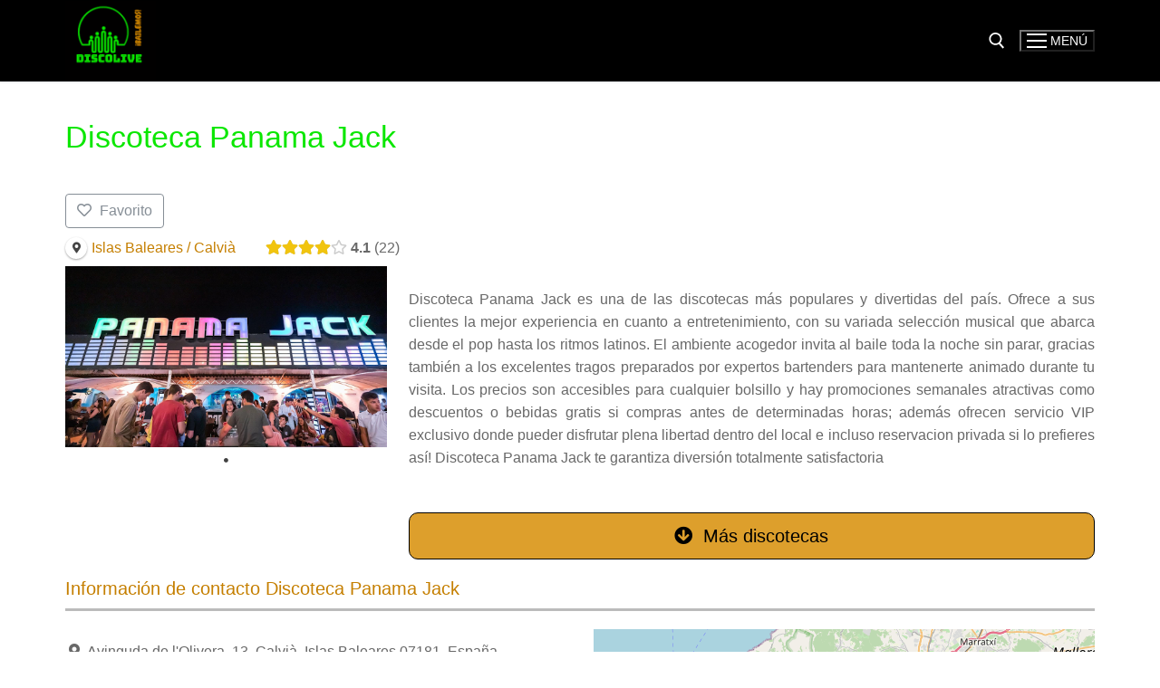

--- FILE ---
content_type: text/html; charset=UTF-8
request_url: https://discotecas.live/discotecas/islas-baleares/calvia/panama-jack/
body_size: 26228
content:
<!doctype html>
<html lang="es" prefix="og: https://ogp.me/ns# og: http://ogp.me/ns# business: http://ogp.me/ns/business#">
<head>
	<meta charset="UTF-8">
	<meta name="viewport" content="width=device-width, initial-scale=1, maximum-scale=10.0, user-scalable=yes">
	<link rel="profile" href="https://gmpg.org/xfn/11">
	<link rel="manifest" href="/pwa-manifest.json">
<link rel="apple-touch-icon-precomposed" sizes="192x192" href="https://discotecas.live/wp-content/uploads/2022/09/logo192.png">

<!-- Optimización para motores de búsqueda de Rank Math -  https://rankmath.com/ -->
<title>Discoteca Panama Jack 🔥 Calvià (2026). Teléfono-reservas.</title>
<meta name="description" content="I➨ La mejor música de Calvià la puedes encontrar en Discoteca Panama Jack. 🔥 ¡Ven ya y disfruta de nuestro excepcional ambiente!"/>
<meta name="robots" content="follow, index, max-snippet:-1, max-video-preview:-1, max-image-preview:large"/>
<link rel="canonical" href="https://discotecas.live/discotecas/islas-baleares/calvia/panama-jack/" />
<meta property="og:locale" content="es_ES" />
<meta property="og:type" content="article" />
<meta property="og:title" content="Discoteca Panama Jack 🔥 Calvià (2026). Teléfono-reservas." />
<meta property="og:description" content="I➨ La mejor música de Calvià la puedes encontrar en Discoteca Panama Jack. 🔥 ¡Ven ya y disfruta de nuestro excepcional ambiente!" />
<meta property="og:url" content="https://discotecas.live/discotecas/islas-baleares/calvia/panama-jack/" />
<meta property="og:site_name" content="DiscoLIVE, las mejores discotecas para bailar" />
<meta property="og:updated_time" content="2022-08-31T17:16:28+02:00" />
<meta property="og:image" content="https://discotecas.live/wp-content/uploads/2022/08/Panama-Jack.jpg" />
<meta property="og:image:secure_url" content="https://discotecas.live/wp-content/uploads/2022/08/Panama-Jack.jpg" />
<meta property="og:image:width" content="512" />
<meta property="og:image:height" content="288" />
<meta property="og:image:alt" content="Discoteca  Panama Jack" />
<meta property="og:image:type" content="image/png" />
<meta name="twitter:card" content="summary_large_image" />
<meta name="twitter:title" content="Discoteca Panama Jack 🔥 Calvià (2026). Teléfono-reservas." />
<meta name="twitter:description" content="I➨ La mejor música de Calvià la puedes encontrar en Discoteca Panama Jack. 🔥 ¡Ven ya y disfruta de nuestro excepcional ambiente!" />
<meta name="twitter:image" content="https://discotecas.live/wp-content/uploads/2022/08/Panama-Jack.jpg" />
<!-- /Plugin Rank Math WordPress SEO -->

<link rel="alternate" type="application/rss+xml" title="DiscoLIVE, las mejores discotecas para bailar &raquo; Feed" href="https://discotecas.live/feed/" />
<link rel="alternate" type="application/rss+xml" title="DiscoLIVE, las mejores discotecas para bailar &raquo; Feed de los comentarios" href="https://discotecas.live/comments/feed/" />
<link rel="alternate" type="application/rss+xml" title="DiscoLIVE, las mejores discotecas para bailar &raquo; Comentario Discoteca Panama Jack del feed" href="https://discotecas.live/discotecas/islas-baleares/calvia/panama-jack/feed/" />
<link rel="alternate" title="oEmbed (JSON)" type="application/json+oembed" href="https://discotecas.live/wp-json/oembed/1.0/embed?url=https%3A%2F%2Fdiscotecas.live%2Fdiscotecas%2Fislas-baleares%2Fcalvia%2Fpanama-jack%2F" />
<link rel="alternate" title="oEmbed (XML)" type="text/xml+oembed" href="https://discotecas.live/wp-json/oembed/1.0/embed?url=https%3A%2F%2Fdiscotecas.live%2Fdiscotecas%2Fislas-baleares%2Fcalvia%2Fpanama-jack%2F&#038;format=xml" />
<style id='wp-img-auto-sizes-contain-inline-css' type='text/css'>
img:is([sizes=auto i],[sizes^="auto," i]){contain-intrinsic-size:3000px 1500px}
/*# sourceURL=wp-img-auto-sizes-contain-inline-css */
</style>
<link rel='stylesheet' id='drts-slider-photos-css' href='https://discotecas.live/wp-content/plugins/directories-pro/assets/css/slider-photos.min.css?ver=1.3.96' type='text/css' media='all' />
<link rel='stylesheet' id='zoom-css' href='https://discotecas.live/wp-content/plugins/directories-pro/assets/vendor/css/zoom.min.css?ver=1.3.96' type='text/css' media='all' />
<link rel='stylesheet' id='leaflet-css' href='https://discotecas.live/wp-content/plugins/directories-pro/assets/vendor/css/leaflet.min.css?ver=1.3.96' type='text/css' media='all' />
<link rel='stylesheet' id='drts-location-leaflet-css' href='https://discotecas.live/wp-content/plugins/directories-pro/assets/css/location-leaflet.min.css?ver=1.3.96' type='text/css' media='all' />
<link rel='stylesheet' id='drts-fontawesome-css' href='https://discotecas.live/wp-content/plugins/directories/assets/vendor/css/fontawesome.min.css?ver=1.3.96' type='text/css' media='all' />
<link rel='stylesheet' id='drts-system-fontawesome-css' href='https://discotecas.live/wp-content/plugins/directories/assets/css/system-fontawesome.min.css?ver=1.3.96' type='text/css' media='all' />
<link rel='stylesheet' id='drts-bootstrap-css' href='https://discotecas.live/wp-content/plugins/directories/assets/css/bootstrap-main.min.css?ver=1.3.96' type='text/css' media='all' />
<link rel='stylesheet' id='drts-css' href='https://discotecas.live/wp-content/plugins/directories/assets/css/main.min.css?ver=1.3.96' type='text/css' media='all' />
<style id='drts-inline-css' type='text/css'>
.drts-display--summary .review-stats {
  text-align: right;
}
.drts-display-rtl.drts-display--summary .review-stats {
  text-align: left;
}
.nombreres
{
font-weight: bold;
}
.drts-slider-photos .slick-next::before,.drts-slider-photos .slick-prev::before
{
color: #b2cd2a;
}

.botonreclamo
{
position: relative !important;
}

.masrestaurantes
{
padding: 1px;
border: 1px solid black;
border-radius: 10px;
text-align: center;
background-color: #dd9f2c;
}


@media all and (min-width:480px) and (max-width:768px)
{
.gallery.gallery-columns-5 figure
{
  width: 33% !important;
} 
   
}
/*# sourceURL=drts-inline-css */
</style>
<link rel='stylesheet' id='directories-pro-css' href='https://discotecas.live/wp-content/plugins/directories-pro/assets/css/main.min.css?ver=1.3.96' type='text/css' media='all' />
<link rel='stylesheet' id='directories-reviews-css' href='https://discotecas.live/wp-content/plugins/directories-reviews/assets/css/main.min.css?ver=1.3.96' type='text/css' media='all' />
<link rel='stylesheet' id='drts-slider-carousel-css' href='https://discotecas.live/wp-content/plugins/directories-pro/assets/css/slider-carousel.min.css?ver=1.3.96' type='text/css' media='all' />
<style id='wp-emoji-styles-inline-css' type='text/css'>

	img.wp-smiley, img.emoji {
		display: inline !important;
		border: none !important;
		box-shadow: none !important;
		height: 1em !important;
		width: 1em !important;
		margin: 0 0.07em !important;
		vertical-align: -0.1em !important;
		background: none !important;
		padding: 0 !important;
	}
/*# sourceURL=wp-emoji-styles-inline-css */
</style>
<style id='wp-block-library-inline-css' type='text/css'>
:root{--wp-block-synced-color:#7a00df;--wp-block-synced-color--rgb:122,0,223;--wp-bound-block-color:var(--wp-block-synced-color);--wp-editor-canvas-background:#ddd;--wp-admin-theme-color:#007cba;--wp-admin-theme-color--rgb:0,124,186;--wp-admin-theme-color-darker-10:#006ba1;--wp-admin-theme-color-darker-10--rgb:0,107,160.5;--wp-admin-theme-color-darker-20:#005a87;--wp-admin-theme-color-darker-20--rgb:0,90,135;--wp-admin-border-width-focus:2px}@media (min-resolution:192dpi){:root{--wp-admin-border-width-focus:1.5px}}.wp-element-button{cursor:pointer}:root .has-very-light-gray-background-color{background-color:#eee}:root .has-very-dark-gray-background-color{background-color:#313131}:root .has-very-light-gray-color{color:#eee}:root .has-very-dark-gray-color{color:#313131}:root .has-vivid-green-cyan-to-vivid-cyan-blue-gradient-background{background:linear-gradient(135deg,#00d084,#0693e3)}:root .has-purple-crush-gradient-background{background:linear-gradient(135deg,#34e2e4,#4721fb 50%,#ab1dfe)}:root .has-hazy-dawn-gradient-background{background:linear-gradient(135deg,#faaca8,#dad0ec)}:root .has-subdued-olive-gradient-background{background:linear-gradient(135deg,#fafae1,#67a671)}:root .has-atomic-cream-gradient-background{background:linear-gradient(135deg,#fdd79a,#004a59)}:root .has-nightshade-gradient-background{background:linear-gradient(135deg,#330968,#31cdcf)}:root .has-midnight-gradient-background{background:linear-gradient(135deg,#020381,#2874fc)}:root{--wp--preset--font-size--normal:16px;--wp--preset--font-size--huge:42px}.has-regular-font-size{font-size:1em}.has-larger-font-size{font-size:2.625em}.has-normal-font-size{font-size:var(--wp--preset--font-size--normal)}.has-huge-font-size{font-size:var(--wp--preset--font-size--huge)}.has-text-align-center{text-align:center}.has-text-align-left{text-align:left}.has-text-align-right{text-align:right}.has-fit-text{white-space:nowrap!important}#end-resizable-editor-section{display:none}.aligncenter{clear:both}.items-justified-left{justify-content:flex-start}.items-justified-center{justify-content:center}.items-justified-right{justify-content:flex-end}.items-justified-space-between{justify-content:space-between}.screen-reader-text{border:0;clip-path:inset(50%);height:1px;margin:-1px;overflow:hidden;padding:0;position:absolute;width:1px;word-wrap:normal!important}.screen-reader-text:focus{background-color:#ddd;clip-path:none;color:#444;display:block;font-size:1em;height:auto;left:5px;line-height:normal;padding:15px 23px 14px;text-decoration:none;top:5px;width:auto;z-index:100000}html :where(.has-border-color){border-style:solid}html :where([style*=border-top-color]){border-top-style:solid}html :where([style*=border-right-color]){border-right-style:solid}html :where([style*=border-bottom-color]){border-bottom-style:solid}html :where([style*=border-left-color]){border-left-style:solid}html :where([style*=border-width]){border-style:solid}html :where([style*=border-top-width]){border-top-style:solid}html :where([style*=border-right-width]){border-right-style:solid}html :where([style*=border-bottom-width]){border-bottom-style:solid}html :where([style*=border-left-width]){border-left-style:solid}html :where(img[class*=wp-image-]){height:auto;max-width:100%}:where(figure){margin:0 0 1em}html :where(.is-position-sticky){--wp-admin--admin-bar--position-offset:var(--wp-admin--admin-bar--height,0px)}@media screen and (max-width:600px){html :where(.is-position-sticky){--wp-admin--admin-bar--position-offset:0px}}

/*# sourceURL=wp-block-library-inline-css */
</style><style id='wp-block-image-inline-css' type='text/css'>
.wp-block-image>a,.wp-block-image>figure>a{display:inline-block}.wp-block-image img{box-sizing:border-box;height:auto;max-width:100%;vertical-align:bottom}@media not (prefers-reduced-motion){.wp-block-image img.hide{visibility:hidden}.wp-block-image img.show{animation:show-content-image .4s}}.wp-block-image[style*=border-radius] img,.wp-block-image[style*=border-radius]>a{border-radius:inherit}.wp-block-image.has-custom-border img{box-sizing:border-box}.wp-block-image.aligncenter{text-align:center}.wp-block-image.alignfull>a,.wp-block-image.alignwide>a{width:100%}.wp-block-image.alignfull img,.wp-block-image.alignwide img{height:auto;width:100%}.wp-block-image .aligncenter,.wp-block-image .alignleft,.wp-block-image .alignright,.wp-block-image.aligncenter,.wp-block-image.alignleft,.wp-block-image.alignright{display:table}.wp-block-image .aligncenter>figcaption,.wp-block-image .alignleft>figcaption,.wp-block-image .alignright>figcaption,.wp-block-image.aligncenter>figcaption,.wp-block-image.alignleft>figcaption,.wp-block-image.alignright>figcaption{caption-side:bottom;display:table-caption}.wp-block-image .alignleft{float:left;margin:.5em 1em .5em 0}.wp-block-image .alignright{float:right;margin:.5em 0 .5em 1em}.wp-block-image .aligncenter{margin-left:auto;margin-right:auto}.wp-block-image :where(figcaption){margin-bottom:1em;margin-top:.5em}.wp-block-image.is-style-circle-mask img{border-radius:9999px}@supports ((-webkit-mask-image:none) or (mask-image:none)) or (-webkit-mask-image:none){.wp-block-image.is-style-circle-mask img{border-radius:0;-webkit-mask-image:url('data:image/svg+xml;utf8,<svg viewBox="0 0 100 100" xmlns="http://www.w3.org/2000/svg"><circle cx="50" cy="50" r="50"/></svg>');mask-image:url('data:image/svg+xml;utf8,<svg viewBox="0 0 100 100" xmlns="http://www.w3.org/2000/svg"><circle cx="50" cy="50" r="50"/></svg>');mask-mode:alpha;-webkit-mask-position:center;mask-position:center;-webkit-mask-repeat:no-repeat;mask-repeat:no-repeat;-webkit-mask-size:contain;mask-size:contain}}:root :where(.wp-block-image.is-style-rounded img,.wp-block-image .is-style-rounded img){border-radius:9999px}.wp-block-image figure{margin:0}.wp-lightbox-container{display:flex;flex-direction:column;position:relative}.wp-lightbox-container img{cursor:zoom-in}.wp-lightbox-container img:hover+button{opacity:1}.wp-lightbox-container button{align-items:center;backdrop-filter:blur(16px) saturate(180%);background-color:#5a5a5a40;border:none;border-radius:4px;cursor:zoom-in;display:flex;height:20px;justify-content:center;opacity:0;padding:0;position:absolute;right:16px;text-align:center;top:16px;width:20px;z-index:100}@media not (prefers-reduced-motion){.wp-lightbox-container button{transition:opacity .2s ease}}.wp-lightbox-container button:focus-visible{outline:3px auto #5a5a5a40;outline:3px auto -webkit-focus-ring-color;outline-offset:3px}.wp-lightbox-container button:hover{cursor:pointer;opacity:1}.wp-lightbox-container button:focus{opacity:1}.wp-lightbox-container button:focus,.wp-lightbox-container button:hover,.wp-lightbox-container button:not(:hover):not(:active):not(.has-background){background-color:#5a5a5a40;border:none}.wp-lightbox-overlay{box-sizing:border-box;cursor:zoom-out;height:100vh;left:0;overflow:hidden;position:fixed;top:0;visibility:hidden;width:100%;z-index:100000}.wp-lightbox-overlay .close-button{align-items:center;cursor:pointer;display:flex;justify-content:center;min-height:40px;min-width:40px;padding:0;position:absolute;right:calc(env(safe-area-inset-right) + 16px);top:calc(env(safe-area-inset-top) + 16px);z-index:5000000}.wp-lightbox-overlay .close-button:focus,.wp-lightbox-overlay .close-button:hover,.wp-lightbox-overlay .close-button:not(:hover):not(:active):not(.has-background){background:none;border:none}.wp-lightbox-overlay .lightbox-image-container{height:var(--wp--lightbox-container-height);left:50%;overflow:hidden;position:absolute;top:50%;transform:translate(-50%,-50%);transform-origin:top left;width:var(--wp--lightbox-container-width);z-index:9999999999}.wp-lightbox-overlay .wp-block-image{align-items:center;box-sizing:border-box;display:flex;height:100%;justify-content:center;margin:0;position:relative;transform-origin:0 0;width:100%;z-index:3000000}.wp-lightbox-overlay .wp-block-image img{height:var(--wp--lightbox-image-height);min-height:var(--wp--lightbox-image-height);min-width:var(--wp--lightbox-image-width);width:var(--wp--lightbox-image-width)}.wp-lightbox-overlay .wp-block-image figcaption{display:none}.wp-lightbox-overlay button{background:none;border:none}.wp-lightbox-overlay .scrim{background-color:#fff;height:100%;opacity:.9;position:absolute;width:100%;z-index:2000000}.wp-lightbox-overlay.active{visibility:visible}@media not (prefers-reduced-motion){.wp-lightbox-overlay.active{animation:turn-on-visibility .25s both}.wp-lightbox-overlay.active img{animation:turn-on-visibility .35s both}.wp-lightbox-overlay.show-closing-animation:not(.active){animation:turn-off-visibility .35s both}.wp-lightbox-overlay.show-closing-animation:not(.active) img{animation:turn-off-visibility .25s both}.wp-lightbox-overlay.zoom.active{animation:none;opacity:1;visibility:visible}.wp-lightbox-overlay.zoom.active .lightbox-image-container{animation:lightbox-zoom-in .4s}.wp-lightbox-overlay.zoom.active .lightbox-image-container img{animation:none}.wp-lightbox-overlay.zoom.active .scrim{animation:turn-on-visibility .4s forwards}.wp-lightbox-overlay.zoom.show-closing-animation:not(.active){animation:none}.wp-lightbox-overlay.zoom.show-closing-animation:not(.active) .lightbox-image-container{animation:lightbox-zoom-out .4s}.wp-lightbox-overlay.zoom.show-closing-animation:not(.active) .lightbox-image-container img{animation:none}.wp-lightbox-overlay.zoom.show-closing-animation:not(.active) .scrim{animation:turn-off-visibility .4s forwards}}@keyframes show-content-image{0%{visibility:hidden}99%{visibility:hidden}to{visibility:visible}}@keyframes turn-on-visibility{0%{opacity:0}to{opacity:1}}@keyframes turn-off-visibility{0%{opacity:1;visibility:visible}99%{opacity:0;visibility:visible}to{opacity:0;visibility:hidden}}@keyframes lightbox-zoom-in{0%{transform:translate(calc((-100vw + var(--wp--lightbox-scrollbar-width))/2 + var(--wp--lightbox-initial-left-position)),calc(-50vh + var(--wp--lightbox-initial-top-position))) scale(var(--wp--lightbox-scale))}to{transform:translate(-50%,-50%) scale(1)}}@keyframes lightbox-zoom-out{0%{transform:translate(-50%,-50%) scale(1);visibility:visible}99%{visibility:visible}to{transform:translate(calc((-100vw + var(--wp--lightbox-scrollbar-width))/2 + var(--wp--lightbox-initial-left-position)),calc(-50vh + var(--wp--lightbox-initial-top-position))) scale(var(--wp--lightbox-scale));visibility:hidden}}
/*# sourceURL=https://discotecas.live/wp-includes/blocks/image/style.min.css */
</style>
<style id='global-styles-inline-css' type='text/css'>
:root{--wp--preset--aspect-ratio--square: 1;--wp--preset--aspect-ratio--4-3: 4/3;--wp--preset--aspect-ratio--3-4: 3/4;--wp--preset--aspect-ratio--3-2: 3/2;--wp--preset--aspect-ratio--2-3: 2/3;--wp--preset--aspect-ratio--16-9: 16/9;--wp--preset--aspect-ratio--9-16: 9/16;--wp--preset--color--black: #000000;--wp--preset--color--cyan-bluish-gray: #abb8c3;--wp--preset--color--white: #ffffff;--wp--preset--color--pale-pink: #f78da7;--wp--preset--color--vivid-red: #cf2e2e;--wp--preset--color--luminous-vivid-orange: #ff6900;--wp--preset--color--luminous-vivid-amber: #fcb900;--wp--preset--color--light-green-cyan: #7bdcb5;--wp--preset--color--vivid-green-cyan: #00d084;--wp--preset--color--pale-cyan-blue: #8ed1fc;--wp--preset--color--vivid-cyan-blue: #0693e3;--wp--preset--color--vivid-purple: #9b51e0;--wp--preset--gradient--vivid-cyan-blue-to-vivid-purple: linear-gradient(135deg,rgb(6,147,227) 0%,rgb(155,81,224) 100%);--wp--preset--gradient--light-green-cyan-to-vivid-green-cyan: linear-gradient(135deg,rgb(122,220,180) 0%,rgb(0,208,130) 100%);--wp--preset--gradient--luminous-vivid-amber-to-luminous-vivid-orange: linear-gradient(135deg,rgb(252,185,0) 0%,rgb(255,105,0) 100%);--wp--preset--gradient--luminous-vivid-orange-to-vivid-red: linear-gradient(135deg,rgb(255,105,0) 0%,rgb(207,46,46) 100%);--wp--preset--gradient--very-light-gray-to-cyan-bluish-gray: linear-gradient(135deg,rgb(238,238,238) 0%,rgb(169,184,195) 100%);--wp--preset--gradient--cool-to-warm-spectrum: linear-gradient(135deg,rgb(74,234,220) 0%,rgb(151,120,209) 20%,rgb(207,42,186) 40%,rgb(238,44,130) 60%,rgb(251,105,98) 80%,rgb(254,248,76) 100%);--wp--preset--gradient--blush-light-purple: linear-gradient(135deg,rgb(255,206,236) 0%,rgb(152,150,240) 100%);--wp--preset--gradient--blush-bordeaux: linear-gradient(135deg,rgb(254,205,165) 0%,rgb(254,45,45) 50%,rgb(107,0,62) 100%);--wp--preset--gradient--luminous-dusk: linear-gradient(135deg,rgb(255,203,112) 0%,rgb(199,81,192) 50%,rgb(65,88,208) 100%);--wp--preset--gradient--pale-ocean: linear-gradient(135deg,rgb(255,245,203) 0%,rgb(182,227,212) 50%,rgb(51,167,181) 100%);--wp--preset--gradient--electric-grass: linear-gradient(135deg,rgb(202,248,128) 0%,rgb(113,206,126) 100%);--wp--preset--gradient--midnight: linear-gradient(135deg,rgb(2,3,129) 0%,rgb(40,116,252) 100%);--wp--preset--font-size--small: 13px;--wp--preset--font-size--medium: 20px;--wp--preset--font-size--large: 36px;--wp--preset--font-size--x-large: 42px;--wp--preset--spacing--20: 0.44rem;--wp--preset--spacing--30: 0.67rem;--wp--preset--spacing--40: 1rem;--wp--preset--spacing--50: 1.5rem;--wp--preset--spacing--60: 2.25rem;--wp--preset--spacing--70: 3.38rem;--wp--preset--spacing--80: 5.06rem;--wp--preset--shadow--natural: 6px 6px 9px rgba(0, 0, 0, 0.2);--wp--preset--shadow--deep: 12px 12px 50px rgba(0, 0, 0, 0.4);--wp--preset--shadow--sharp: 6px 6px 0px rgba(0, 0, 0, 0.2);--wp--preset--shadow--outlined: 6px 6px 0px -3px rgb(255, 255, 255), 6px 6px rgb(0, 0, 0);--wp--preset--shadow--crisp: 6px 6px 0px rgb(0, 0, 0);}:where(.is-layout-flex){gap: 0.5em;}:where(.is-layout-grid){gap: 0.5em;}body .is-layout-flex{display: flex;}.is-layout-flex{flex-wrap: wrap;align-items: center;}.is-layout-flex > :is(*, div){margin: 0;}body .is-layout-grid{display: grid;}.is-layout-grid > :is(*, div){margin: 0;}:where(.wp-block-columns.is-layout-flex){gap: 2em;}:where(.wp-block-columns.is-layout-grid){gap: 2em;}:where(.wp-block-post-template.is-layout-flex){gap: 1.25em;}:where(.wp-block-post-template.is-layout-grid){gap: 1.25em;}.has-black-color{color: var(--wp--preset--color--black) !important;}.has-cyan-bluish-gray-color{color: var(--wp--preset--color--cyan-bluish-gray) !important;}.has-white-color{color: var(--wp--preset--color--white) !important;}.has-pale-pink-color{color: var(--wp--preset--color--pale-pink) !important;}.has-vivid-red-color{color: var(--wp--preset--color--vivid-red) !important;}.has-luminous-vivid-orange-color{color: var(--wp--preset--color--luminous-vivid-orange) !important;}.has-luminous-vivid-amber-color{color: var(--wp--preset--color--luminous-vivid-amber) !important;}.has-light-green-cyan-color{color: var(--wp--preset--color--light-green-cyan) !important;}.has-vivid-green-cyan-color{color: var(--wp--preset--color--vivid-green-cyan) !important;}.has-pale-cyan-blue-color{color: var(--wp--preset--color--pale-cyan-blue) !important;}.has-vivid-cyan-blue-color{color: var(--wp--preset--color--vivid-cyan-blue) !important;}.has-vivid-purple-color{color: var(--wp--preset--color--vivid-purple) !important;}.has-black-background-color{background-color: var(--wp--preset--color--black) !important;}.has-cyan-bluish-gray-background-color{background-color: var(--wp--preset--color--cyan-bluish-gray) !important;}.has-white-background-color{background-color: var(--wp--preset--color--white) !important;}.has-pale-pink-background-color{background-color: var(--wp--preset--color--pale-pink) !important;}.has-vivid-red-background-color{background-color: var(--wp--preset--color--vivid-red) !important;}.has-luminous-vivid-orange-background-color{background-color: var(--wp--preset--color--luminous-vivid-orange) !important;}.has-luminous-vivid-amber-background-color{background-color: var(--wp--preset--color--luminous-vivid-amber) !important;}.has-light-green-cyan-background-color{background-color: var(--wp--preset--color--light-green-cyan) !important;}.has-vivid-green-cyan-background-color{background-color: var(--wp--preset--color--vivid-green-cyan) !important;}.has-pale-cyan-blue-background-color{background-color: var(--wp--preset--color--pale-cyan-blue) !important;}.has-vivid-cyan-blue-background-color{background-color: var(--wp--preset--color--vivid-cyan-blue) !important;}.has-vivid-purple-background-color{background-color: var(--wp--preset--color--vivid-purple) !important;}.has-black-border-color{border-color: var(--wp--preset--color--black) !important;}.has-cyan-bluish-gray-border-color{border-color: var(--wp--preset--color--cyan-bluish-gray) !important;}.has-white-border-color{border-color: var(--wp--preset--color--white) !important;}.has-pale-pink-border-color{border-color: var(--wp--preset--color--pale-pink) !important;}.has-vivid-red-border-color{border-color: var(--wp--preset--color--vivid-red) !important;}.has-luminous-vivid-orange-border-color{border-color: var(--wp--preset--color--luminous-vivid-orange) !important;}.has-luminous-vivid-amber-border-color{border-color: var(--wp--preset--color--luminous-vivid-amber) !important;}.has-light-green-cyan-border-color{border-color: var(--wp--preset--color--light-green-cyan) !important;}.has-vivid-green-cyan-border-color{border-color: var(--wp--preset--color--vivid-green-cyan) !important;}.has-pale-cyan-blue-border-color{border-color: var(--wp--preset--color--pale-cyan-blue) !important;}.has-vivid-cyan-blue-border-color{border-color: var(--wp--preset--color--vivid-cyan-blue) !important;}.has-vivid-purple-border-color{border-color: var(--wp--preset--color--vivid-purple) !important;}.has-vivid-cyan-blue-to-vivid-purple-gradient-background{background: var(--wp--preset--gradient--vivid-cyan-blue-to-vivid-purple) !important;}.has-light-green-cyan-to-vivid-green-cyan-gradient-background{background: var(--wp--preset--gradient--light-green-cyan-to-vivid-green-cyan) !important;}.has-luminous-vivid-amber-to-luminous-vivid-orange-gradient-background{background: var(--wp--preset--gradient--luminous-vivid-amber-to-luminous-vivid-orange) !important;}.has-luminous-vivid-orange-to-vivid-red-gradient-background{background: var(--wp--preset--gradient--luminous-vivid-orange-to-vivid-red) !important;}.has-very-light-gray-to-cyan-bluish-gray-gradient-background{background: var(--wp--preset--gradient--very-light-gray-to-cyan-bluish-gray) !important;}.has-cool-to-warm-spectrum-gradient-background{background: var(--wp--preset--gradient--cool-to-warm-spectrum) !important;}.has-blush-light-purple-gradient-background{background: var(--wp--preset--gradient--blush-light-purple) !important;}.has-blush-bordeaux-gradient-background{background: var(--wp--preset--gradient--blush-bordeaux) !important;}.has-luminous-dusk-gradient-background{background: var(--wp--preset--gradient--luminous-dusk) !important;}.has-pale-ocean-gradient-background{background: var(--wp--preset--gradient--pale-ocean) !important;}.has-electric-grass-gradient-background{background: var(--wp--preset--gradient--electric-grass) !important;}.has-midnight-gradient-background{background: var(--wp--preset--gradient--midnight) !important;}.has-small-font-size{font-size: var(--wp--preset--font-size--small) !important;}.has-medium-font-size{font-size: var(--wp--preset--font-size--medium) !important;}.has-large-font-size{font-size: var(--wp--preset--font-size--large) !important;}.has-x-large-font-size{font-size: var(--wp--preset--font-size--x-large) !important;}
/*# sourceURL=global-styles-inline-css */
</style>

<style id='classic-theme-styles-inline-css' type='text/css'>
/*! This file is auto-generated */
.wp-block-button__link{color:#fff;background-color:#32373c;border-radius:9999px;box-shadow:none;text-decoration:none;padding:calc(.667em + 2px) calc(1.333em + 2px);font-size:1.125em}.wp-block-file__button{background:#32373c;color:#fff;text-decoration:none}
/*# sourceURL=/wp-includes/css/classic-themes.min.css */
</style>
<link rel='stylesheet' id='contact-form-7-css' href='https://discotecas.live/wp-content/plugins/contact-form-7/includes/css/styles.css?ver=6.0.3' type='text/css' media='all' />
<link rel='stylesheet' id='pwaforwp-style-css' href='https://discotecas.live/wp-content/plugins/pwa-for-wp/assets/css/pwaforwp-main.min.css?ver=1.7.76' type='text/css' media='all' />
<link rel='stylesheet' id='font-awesome-css' href='https://discotecas.live/wp-content/themes/customify/assets/fonts/font-awesome/css/font-awesome.min.css?ver=5.0.0' type='text/css' media='all' />
<link rel='stylesheet' id='customify-style-css' href='https://discotecas.live/wp-content/themes/customify/style.min.css?ver=0.4.1' type='text/css' media='all' />
<style id='customify-style-inline-css' type='text/css'>
.customify-container, .layout-contained, .site-framed .site, .site-boxed .site { max-width: 1200px; } .main-layout-content .entry-content > .alignwide { width: calc( 1200px - 4em ); max-width: 100vw;  }.header-top .header--row-inner,.button,button:not(.menu-mobile-toggle, .components-button, .customize-partial-edit-shortcut-button),button.button,input[type="button"]:not(.components-button, .customize-partial-edit-shortcut-button),input[type="reset"]:not(.components-button, .customize-partial-edit-shortcut-button),input[type="submit"]:not(.components-button, .customize-partial-edit-shortcut-button),.pagination .nav-links > *:hover,.pagination .nav-links span,.nav-menu-desktop.style-full-height .primary-menu-ul > li.current-menu-item > a,.nav-menu-desktop.style-full-height .primary-menu-ul > li.current-menu-ancestor > a,.nav-menu-desktop.style-full-height .primary-menu-ul > li > a:hover,.posts-layout .readmore-button:hover{    background-color: #0be700;}.posts-layout .readmore-button {color: #0be700;}.pagination .nav-links > *:hover,.pagination .nav-links span,.entry-single .tags-links a:hover,.entry-single .cat-links a:hover,.posts-layout .readmore-button,.posts-layout .readmore-button:hover{    border-color: #0be700;}.customify-builder-btn{    background-color: #c57f00;}body{    color: #686868;}abbr, acronym {    border-bottom-color: #686868;}a                {                    color: #c57f00;}a:hover,a:focus,.link-meta:hover, .link-meta a:hover{    color: #111111;}h2 + h3,.comments-area h2 + .comments-title,.h2 + h3,.comments-area .h2 + .comments-title,.page-breadcrumb {    border-top-color: #eaecee;}blockquote,.site-content .widget-area .menu li.current-menu-item > a:before{    border-left-color: #eaecee;}@media screen and (min-width: 64em) {    .comment-list .children li.comment {        border-left-color: #eaecee;    }    .comment-list .children li.comment:after {        background-color: #eaecee;    }}.page-titlebar, .page-breadcrumb,.posts-layout .entry-inner {    border-bottom-color: #eaecee;}.header-search-form .search-field,.entry-content .page-links a,.header-search-modal,.pagination .nav-links > *,.entry-footer .tags-links a, .entry-footer .cat-links a,.search .content-area article,.site-content .widget-area .menu li.current-menu-item > a,.posts-layout .entry-inner,.post-navigation .nav-links,article.comment .comment-meta,.widget-area .widget_pages li a, .widget-area .widget_categories li a, .widget-area .widget_archive li a, .widget-area .widget_meta li a, .widget-area .widget_nav_menu li a, .widget-area .widget_product_categories li a, .widget-area .widget_recent_entries li a, .widget-area .widget_rss li a,.widget-area .widget_recent_comments li{    border-color: #eaecee;}.header-search-modal::before {    border-top-color: #eaecee;    border-left-color: #eaecee;}@media screen and (min-width: 48em) {    .content-sidebar.sidebar_vertical_border .content-area {        border-right-color: #eaecee;    }    .sidebar-content.sidebar_vertical_border .content-area {        border-left-color: #eaecee;    }    .sidebar-sidebar-content.sidebar_vertical_border .sidebar-primary {        border-right-color: #eaecee;    }    .sidebar-sidebar-content.sidebar_vertical_border .sidebar-secondary {        border-right-color: #eaecee;    }    .content-sidebar-sidebar.sidebar_vertical_border .sidebar-primary {        border-left-color: #eaecee;    }    .content-sidebar-sidebar.sidebar_vertical_border .sidebar-secondary {        border-left-color: #eaecee;    }    .sidebar-content-sidebar.sidebar_vertical_border .content-area {        border-left-color: #eaecee;        border-right-color: #eaecee;    }    .sidebar-content-sidebar.sidebar_vertical_border .content-area {        border-left-color: #eaecee;        border-right-color: #eaecee;    }}article.comment .comment-post-author {background: #6d6d6d;}.pagination .nav-links > *,.link-meta,.link-meta a,.color-meta,.entry-single .tags-links:before,.entry-single .cats-links:before{    color: #6d6d6d;}h1, h2, h3, h4, h5, h6 { color: #2b2b2b;}.site-content .widget-title { color: #444444;}.entry-content h2, .wp-block h2 {font-size: 20px;}#page-cover {background-image: url("https://discotecas.live/wp-content/themes/customify/assets/images/default-cover.jpg");}#page-breadcrumb, #page-titlebar #page-breadcrumb .page-breadcrumb-list, #page-cover #page-breadcrumb .page-breadcrumb-list  {color: #000000; text-decoration-color: #000000;} .header--row:not(.header--transparent).header-main .header--row-inner  {background-color: #000000;} .sub-menu .li-duplicator {display:none !important;}.header--row:not(.header--transparent) .menu-mobile-toggle {color: #ffffff;}.header--row:not(.header--transparent) .menu-mobile-toggle:hover {color: #0be700;}.header-search_icon-item .search-icon  {color: #ffffff; text-decoration-color: #ffffff;} .header-search_icon-item .search-icon:hover  {color: #ffffff; text-decoration-color: #ffffff;} .header-search_icon-item .header-search-modal  {border-style: solid;} .header-search_icon-item .search-field  {border-style: solid;} .dark-mode .header-search_box-item .search-form-fields, .header-search_box-item .search-form-fields  {border-style: solid;} .builder-item--primary-menu .nav-menu-desktop .primary-menu-ul > li > a  {color: #ffffff; text-decoration-color: #ffffff;} .header--row:not(.header--transparent) .builder-item--primary-menu .nav-menu-desktop .primary-menu-ul > li > a:hover, .header--row:not(.header--transparent) .builder-item--primary-menu .nav-menu-desktop .primary-menu-ul > li.current-menu-item > a, .header--row:not(.header--transparent) .builder-item--primary-menu .nav-menu-desktop .primary-menu-ul > li.current-menu-ancestor > a, .header--row:not(.header--transparent) .builder-item--primary-menu .nav-menu-desktop .primary-menu-ul > li.current-menu-parent > a  {color: #ffffff; text-decoration-color: #ffffff;background-color: #ffffff;} body  {background-color: #FFFFFF;} .site-content .content-area  {background-color: #FFFFFF;} /* CSS for desktop */#page-cover .page-cover-inner {min-height: 300px;}.header--row.header-top .customify-grid, .header--row.header-top .style-full-height .primary-menu-ul > li > a {min-height: 33px;}.header--row.header-main .customify-grid, .header--row.header-main .style-full-height .primary-menu-ul > li > a {min-height: 90px;}.header--row.header-bottom .customify-grid, .header--row.header-bottom .style-full-height .primary-menu-ul > li > a {min-height: 55px;}.site-header .site-branding img { max-width: 100px; } .site-header .cb-row--mobile .site-branding img { width: 100px; }.header--row .builder-first--nav-icon {text-align: right;}.header-search_icon-item .search-submit {margin-left: -40px;}.header-search_box-item .search-submit{margin-left: -40px;} .header-search_box-item .woo_bootster_search .search-submit{margin-left: -40px;} .header-search_box-item .header-search-form button.search-submit{margin-left:-40px;}.header--row .builder-first--primary-menu {text-align: right;}/* CSS for tablet */@media screen and (max-width: 1024px) { #page-cover .page-cover-inner {min-height: 250px;}.header--row .builder-first--nav-icon {text-align: right;}.header-search_icon-item .search-submit {margin-left: -40px;}.header-search_box-item .search-submit{margin-left: -40px;} .header-search_box-item .woo_bootster_search .search-submit{margin-left: -40px;} .header-search_box-item .header-search-form button.search-submit{margin-left:-40px;} }/* CSS for mobile */@media screen and (max-width: 568px) { #page-cover .page-cover-inner {min-height: 200px;}.header--row.header-top .customify-grid, .header--row.header-top .style-full-height .primary-menu-ul > li > a {min-height: 33px;}.header--row .builder-first--nav-icon {text-align: right;}.header-search_icon-item .search-submit {margin-left: -40px;}.header-search_box-item .search-submit{margin-left: -40px;} .header-search_box-item .woo_bootster_search .search-submit{margin-left: -40px;} .header-search_box-item .header-search-form button.search-submit{margin-left:-40px;} }
/*# sourceURL=customify-style-inline-css */
</style>
<script type="text/javascript" src="https://discotecas.live/wp-includes/js/jquery/jquery.min.js?ver=3.7.1" id="jquery-core-js"></script>
<script type="text/javascript" src="https://discotecas.live/wp-includes/js/jquery/jquery-migrate.min.js?ver=3.4.1" id="jquery-migrate-js"></script>
<script type="text/javascript" src="https://discotecas.live/wp-content/plugins/directories/assets/vendor/js/popper.min.js?ver=1.3.96" id="drts-popper-js"></script>
<script type="text/javascript" src="https://discotecas.live/wp-content/plugins/directories/assets/vendor/js/cq-prolyfill.min.js?ver=1.3.96" id="cq-polyfill-js"></script>
<link rel="https://api.w.org/" href="https://discotecas.live/wp-json/" /><link rel="alternate" title="JSON" type="application/json" href="https://discotecas.live/wp-json/wp/v2/discotecas_dir_ltg/507018" /><link rel="EditURI" type="application/rsd+xml" title="RSD" href="https://discotecas.live/xmlrpc.php?rsd" />
<meta name="generator" content="WordPress 6.9" />
<link rel='shortlink' href='https://discotecas.live/?p=507018' />
<!-- Google tag (gtag.js) -->
<script async src="https://www.googletagmanager.com/gtag/js?id=G-1Y4X8PL1H4"></script>
<script>
  window.dataLayer = window.dataLayer || [];
  function gtag(){dataLayer.push(arguments);}
  gtag('js', new Date());

  gtag('config', 'G-1Y4X8PL1H4');
</script>
<link rel="pingback" href="https://discotecas.live/xmlrpc.php"><script type="application/ld+json">{"@context":"http:\/\/schema.org","@type":"LocalBusiness","description":"  Discoteca Panama Jack es una de las discotecas m\u00e1s populares y divertidas del pa\u00eds. Ofrece a sus clientes la mejor experiencia en cuanto a entretenimiento, con su variada selecci\u00f3n musical que abarca desde el pop hasta los ritmos latinos. El ambiente acogedor invita al baile toda la noche sin p...","name":"Discoteca Panama Jack","telephone":"677285284","openingHoursSpecification":{"@type":"OpeningHoursSpecification","dayOfWeek":["Lunes","Martes","Mi\u00e9rcoles","Jueves","Viernes","S\u00e1bado","Domingo"],"opens":"22:00","closes":"00:00"},"image":"https:\/\/discotecas.live\/wp-content\/uploads\/2022\/08\/Panama-Jack.jpg","address":{"@type":"PostalAddress","addressCountry":"ES","addressRegion":"Islas Baleares","addressLocality":"Calvi\u00e0","postalCode":"07181","streetAddress":"Avinguda de l\u0027Olivera, 13,"},"geo":{"@type":"GeoCoordinates","latitude":39.509595,"longitude":2.532444}}</script>
<meta property="og:site_name" content="DiscoLIVE, las mejores discotecas para bailar" />
<meta property="og:type" content="business.business" />
<meta property="og:url" content="https://discotecas.live/discotecas/islas-baleares/calvia/panama-jack/" />
<meta property="og:description" content="  Discoteca Panama Jack es una de las discotecas más populares y divertidas del país. Ofrece a sus clientes la mejor experiencia en cuanto a entretenimiento, con su variada selección musical que abarca desde el pop hasta los ritmos latinos. El ambiente acogedor invita al baile toda la noche sin p..." />
<meta property="og:title" content="Discoteca Panama Jack" />
<meta property="business:hours:day" content="monday" />
<meta property="business:hours:start" content="22:00" />
<meta property="business:hours:end" content="00:00" />
<meta property="business:hours:day" content="tuesday" />
<meta property="business:hours:start" content="22:00" />
<meta property="business:hours:end" content="00:00" />
<meta property="business:hours:day" content="wednesday" />
<meta property="business:hours:start" content="22:00" />
<meta property="business:hours:end" content="00:00" />
<meta property="business:hours:day" content="thursday" />
<meta property="business:hours:start" content="22:00" />
<meta property="business:hours:end" content="00:00" />
<meta property="business:hours:day" content="friday" />
<meta property="business:hours:start" content="22:00" />
<meta property="business:hours:end" content="00:00" />
<meta property="business:hours:day" content="saturday" />
<meta property="business:hours:start" content="22:00" />
<meta property="business:hours:end" content="00:00" />
<meta property="business:hours:day" content="sunday" />
<meta property="business:hours:start" content="22:00" />
<meta property="business:hours:end" content="00:00" />
<meta property="og:image" content="https://discotecas.live/wp-content/uploads/2022/08/Panama-Jack.jpg" />
<meta property="business:contact_data:street_address" content="Avinguda de l&#039;Olivera, 13," />
<meta property="business:contact_data:locality" content="Calvià" />
<meta property="business:contact_data:region" content="Islas Baleares" />
<meta property="business:contact_data:postal_code" content="07181" />
<meta property="business:contact_data:country_name" content="ES" /><link rel="icon" href="https://discotecas.live/wp-content/uploads/2022/09/favicon-32x32.png" sizes="32x32" />
<link rel="icon" href="https://discotecas.live/wp-content/uploads/2022/09/favicon.png" sizes="192x192" />
<meta name="msapplication-TileImage" content="https://discotecas.live/wp-content/uploads/2022/09/favicon.png" />
<meta name="pwaforwp" content="wordpress-plugin"/>
        <meta name="theme-color" content="#15EC0A">
        <meta name="apple-mobile-web-app-title" content="DiscoLIVE, las mejores discotecas para bailar">
        <meta name="application-name" content="DiscoLIVE, las mejores discotecas para bailar">
        <meta name="apple-mobile-web-app-capable" content="yes">
        <meta name="apple-mobile-web-app-status-bar-style" content="default">
        <meta name="mobile-web-app-capable" content="yes">
        <meta name="apple-touch-fullscreen" content="yes">
<link rel="apple-touch-icon" sizes="192x192" href="https://discotecas.live/wp-content/uploads/2022/09/logo192.png">
<link rel="apple-touch-icon" sizes="512x512" href="https://discotecas.live/wp-content/uploads/2022/09/logo512.png">
		<style type="text/css" id="wp-custom-css">
			h1
{
color: #0be700 !important;
}

h2
{
color: #c57f00 !important;
margin-top: 20px;
}

p
{
text-align: justify;	
}

#cookiesbox
{
	background-color: #ffd692;
}

h2
{
border-bottom: 3px solid #bbb;
padding-bottom: 10px;
margin-bottom: 20px;
}

.titfaq
{
font-style: italic;
font-size: 1.2em;
}

.faq
{
padding: 10px;
background-color: #bbb;
border-radius: 5px;	
}

.go-top
{
	background-color:#15ec0a;
}		</style>
		</head>

<body class="wp-singular discotecas_dir_ltg-template-default single single-discotecas_dir_ltg postid-507018 wp-custom-logo wp-theme-customify content main-layout-content sidebar_vertical_border site-full-width menu_sidebar_slide_left drts-entity drts-entity-post drts-view-viewentity">
<div id="page" class="site box-shadow">
	<a class="skip-link screen-reader-text" href="#site-content">Ir al contenido</a>
	<a class="close is-size-medium  close-panel close-sidebar-panel" href="#">
        <span class="hamburger hamburger--squeeze is-active">
            <span class="hamburger-box">
              <span class="hamburger-inner"><span class="screen-reader-text">Menú</span></span>
            </span>
        </span>
        <span class="screen-reader-text">Cerrar</span>
        </a><header id="masthead" class="site-header header-v2"><div id="masthead-inner" class="site-header-inner">							<div  class="header-main header--row layout-full-contained"  id="cb-row--header-main"  data-row-id="main"  data-show-on="desktop mobile">
								<div class="header--row-inner header-main-inner light-mode">
									<div class="customify-container">
										<div class="customify-grid  cb-row--desktop hide-on-mobile hide-on-tablet customify-grid-middle"><div class="row-v2 row-v2-main no-center"><div class="col-v2 col-v2-left"><div class="item--inner builder-item--logo" data-section="title_tagline" data-item-id="logo" >		<div class="site-branding logo-top">
						<a href="https://discotecas.live/" class="logo-link" rel="home" itemprop="url">
				<img class="site-img-logo" src="https://discotecas.live/wp-content/uploads/2022/09/cropped-logo-1-1.png" alt="DiscoLIVE, las mejores discotecas para bailar" srcset="https://discotecas.live/wp-content/uploads/2022/09/logo512.png 2x">
							</a>
					</div><!-- .site-branding -->
		</div></div><div class="col-v2 col-v2-right"><div class="item--inner builder-item--search_icon" data-section="search_icon" data-item-id="search_icon" ><div class="header-search_icon-item item--search_icon">		<a class="search-icon" href="#" aria-label="abrir herramienta de búsqueda">
			<span class="ic-search">
				<svg aria-hidden="true" focusable="false" role="presentation" xmlns="http://www.w3.org/2000/svg" width="20" height="21" viewBox="0 0 20 21">
					<path fill="currentColor" fill-rule="evenodd" d="M12.514 14.906a8.264 8.264 0 0 1-4.322 1.21C3.668 16.116 0 12.513 0 8.07 0 3.626 3.668.023 8.192.023c4.525 0 8.193 3.603 8.193 8.047 0 2.033-.769 3.89-2.035 5.307l4.999 5.552-1.775 1.597-5.06-5.62zm-4.322-.843c3.37 0 6.102-2.684 6.102-5.993 0-3.31-2.732-5.994-6.102-5.994S2.09 4.76 2.09 8.07c0 3.31 2.732 5.993 6.102 5.993z"></path>
				</svg>
			</span>
			<span class="ic-close">
				<svg version="1.1" id="Capa_1" xmlns="http://www.w3.org/2000/svg" xmlns:xlink="http://www.w3.org/1999/xlink" x="0px" y="0px" width="612px" height="612px" viewBox="0 0 612 612" fill="currentColor" style="enable-background:new 0 0 612 612;" xml:space="preserve"><g><g id="cross"><g><polygon points="612,36.004 576.521,0.603 306,270.608 35.478,0.603 0,36.004 270.522,306.011 0,575.997 35.478,611.397 306,341.411 576.521,611.397 612,575.997 341.459,306.011 " /></g></g></g><g></g><g></g><g></g><g></g><g></g><g></g><g></g><g></g><g></g><g></g><g></g><g></g><g></g><g></g><g></g></svg>
			</span>
			<span class="arrow-down"></span>
		</a>
		<div class="header-search-modal-wrapper">
			<form role="search" class="header-search-modal header-search-form" action="https://discotecas.live/">
				<label>
					<span class="screen-reader-text">Buscar:</span>
					<input type="search" class="search-field" placeholder="Buscar..." value="" name="s" title="Buscar:" />
				</label>
				<button type="submit" class="search-submit" aria-label="enviar búsqueda">
					<svg aria-hidden="true" focusable="false" role="presentation" xmlns="http://www.w3.org/2000/svg" width="20" height="21" viewBox="0 0 20 21">
						<path fill="currentColor" fill-rule="evenodd" d="M12.514 14.906a8.264 8.264 0 0 1-4.322 1.21C3.668 16.116 0 12.513 0 8.07 0 3.626 3.668.023 8.192.023c4.525 0 8.193 3.603 8.193 8.047 0 2.033-.769 3.89-2.035 5.307l4.999 5.552-1.775 1.597-5.06-5.62zm-4.322-.843c3.37 0 6.102-2.684 6.102-5.993 0-3.31-2.732-5.994-6.102-5.994S2.09 4.76 2.09 8.07c0 3.31 2.732 5.993 6.102 5.993z"></path>
					</svg>
				</button>
			</form>
		</div>
		</div></div><div class="item--inner builder-item--nav-icon" data-section="header_menu_icon" data-item-id="nav-icon" >		<button type="button" class="menu-mobile-toggle item-button is-size-desktop-medium is-size-tablet-medium is-size-mobile-medium">
			<span class="hamburger hamburger--squeeze">
				<span class="hamburger-box">
					<span class="hamburger-inner"></span>
				</span>
			</span>
			<span class="nav-icon--label hide-on-tablet hide-on-mobile">Menú</span></button>
		</div></div></div></div><div class="cb-row--mobile hide-on-desktop customify-grid customify-grid-middle"><div class="row-v2 row-v2-main no-center"><div class="col-v2 col-v2-left"><div class="item--inner builder-item--logo" data-section="title_tagline" data-item-id="logo" >		<div class="site-branding logo-top">
						<a href="https://discotecas.live/" class="logo-link" rel="home" itemprop="url">
				<img class="site-img-logo" src="https://discotecas.live/wp-content/uploads/2022/09/cropped-logo-1-1.png" alt="DiscoLIVE, las mejores discotecas para bailar" srcset="https://discotecas.live/wp-content/uploads/2022/09/logo512.png 2x">
							</a>
					</div><!-- .site-branding -->
		</div></div><div class="col-v2 col-v2-right"><div class="item--inner builder-item--search_icon" data-section="search_icon" data-item-id="search_icon" ><div class="header-search_icon-item item--search_icon">		<a class="search-icon" href="#" aria-label="abrir herramienta de búsqueda">
			<span class="ic-search">
				<svg aria-hidden="true" focusable="false" role="presentation" xmlns="http://www.w3.org/2000/svg" width="20" height="21" viewBox="0 0 20 21">
					<path fill="currentColor" fill-rule="evenodd" d="M12.514 14.906a8.264 8.264 0 0 1-4.322 1.21C3.668 16.116 0 12.513 0 8.07 0 3.626 3.668.023 8.192.023c4.525 0 8.193 3.603 8.193 8.047 0 2.033-.769 3.89-2.035 5.307l4.999 5.552-1.775 1.597-5.06-5.62zm-4.322-.843c3.37 0 6.102-2.684 6.102-5.993 0-3.31-2.732-5.994-6.102-5.994S2.09 4.76 2.09 8.07c0 3.31 2.732 5.993 6.102 5.993z"></path>
				</svg>
			</span>
			<span class="ic-close">
				<svg version="1.1" id="Capa_1" xmlns="http://www.w3.org/2000/svg" xmlns:xlink="http://www.w3.org/1999/xlink" x="0px" y="0px" width="612px" height="612px" viewBox="0 0 612 612" fill="currentColor" style="enable-background:new 0 0 612 612;" xml:space="preserve"><g><g id="cross"><g><polygon points="612,36.004 576.521,0.603 306,270.608 35.478,0.603 0,36.004 270.522,306.011 0,575.997 35.478,611.397 306,341.411 576.521,611.397 612,575.997 341.459,306.011 " /></g></g></g><g></g><g></g><g></g><g></g><g></g><g></g><g></g><g></g><g></g><g></g><g></g><g></g><g></g><g></g><g></g></svg>
			</span>
			<span class="arrow-down"></span>
		</a>
		<div class="header-search-modal-wrapper">
			<form role="search" class="header-search-modal header-search-form" action="https://discotecas.live/">
				<label>
					<span class="screen-reader-text">Buscar:</span>
					<input type="search" class="search-field" placeholder="Buscar..." value="" name="s" title="Buscar:" />
				</label>
				<button type="submit" class="search-submit" aria-label="enviar búsqueda">
					<svg aria-hidden="true" focusable="false" role="presentation" xmlns="http://www.w3.org/2000/svg" width="20" height="21" viewBox="0 0 20 21">
						<path fill="currentColor" fill-rule="evenodd" d="M12.514 14.906a8.264 8.264 0 0 1-4.322 1.21C3.668 16.116 0 12.513 0 8.07 0 3.626 3.668.023 8.192.023c4.525 0 8.193 3.603 8.193 8.047 0 2.033-.769 3.89-2.035 5.307l4.999 5.552-1.775 1.597-5.06-5.62zm-4.322-.843c3.37 0 6.102-2.684 6.102-5.993 0-3.31-2.732-5.994-6.102-5.994S2.09 4.76 2.09 8.07c0 3.31 2.732 5.993 6.102 5.993z"></path>
					</svg>
				</button>
			</form>
		</div>
		</div></div><div class="item--inner builder-item--nav-icon" data-section="header_menu_icon" data-item-id="nav-icon" >		<button type="button" class="menu-mobile-toggle item-button is-size-desktop-medium is-size-tablet-medium is-size-mobile-medium">
			<span class="hamburger hamburger--squeeze">
				<span class="hamburger-box">
					<span class="hamburger-inner"></span>
				</span>
			</span>
			<span class="nav-icon--label hide-on-tablet hide-on-mobile">Menú</span></button>
		</div></div></div></div>									</div>
								</div>
							</div>
							<div id="header-menu-sidebar" class="header-menu-sidebar menu-sidebar-panel dark-mode"><div id="header-menu-sidebar-bg" class="header-menu-sidebar-bg"><div id="header-menu-sidebar-inner" class="header-menu-sidebar-inner"><div class="builder-item-sidebar mobile-item--html"><div class="item--inner" data-item-id="html" data-section="header_html"><div class="builder-header-html-item item--html"><p>¿Bailamos?</p>
</div></div></div><div class="builder-item-sidebar mobile-item--search_box"><div class="item--inner" data-item-id="search_box" data-section="search_box"><div class="header-search_box-item item--search_box">		<form role="search" class="header-search-form " action="https://discotecas.live/">
			<div class="search-form-fields">
				<span class="screen-reader-text">Buscar:</span>
				
				<input type="search" class="search-field" placeholder="Buscar..." value="" name="s" title="Buscar:" />

							</div>
			<button type="submit" class="search-submit" aria-label="Enviar búsqueda">
				<svg aria-hidden="true" focusable="false" role="presentation" xmlns="http://www.w3.org/2000/svg" width="20" height="21" viewBox="0 0 20 21">
					<path fill="currentColor" fill-rule="evenodd" d="M12.514 14.906a8.264 8.264 0 0 1-4.322 1.21C3.668 16.116 0 12.513 0 8.07 0 3.626 3.668.023 8.192.023c4.525 0 8.193 3.603 8.193 8.047 0 2.033-.769 3.89-2.035 5.307l4.999 5.552-1.775 1.597-5.06-5.62zm-4.322-.843c3.37 0 6.102-2.684 6.102-5.993 0-3.31-2.732-5.994-6.102-5.994S2.09 4.76 2.09 8.07c0 3.31 2.732 5.993 6.102 5.993z"></path>
				</svg>
			</button>
		</form>
		</div></div></div><div class="builder-item-sidebar mobile-item--primary-menu mobile-item--menu "><div class="item--inner" data-item-id="primary-menu" data-section="header_menu_primary"><nav  id="site-navigation-sidebar-mobile" class="site-navigation primary-menu primary-menu-sidebar nav-menu-mobile primary-menu-mobile style-full-height"><ul id="menu-principal" class="primary-menu-ul menu nav-menu"><li id="menu-item--sidebar-mobile-196793" class="menu-item menu-item-type-custom menu-item-object-custom menu-item-has-children menu-item-196793"><a><span class="link-before">Regiones<span class="nav-icon-angle">&nbsp;</span></span></a>
<ul class="sub-menu sub-lv-0">
	<li id="menu-item--sidebar-mobile-195700" class="menu-item menu-item-type-custom menu-item-object-custom menu-item-195700"><a href="https://discotecas.live/discotecas/andalucia/"><span class="link-before">Discotecas en Andalucía</span></a></li>
	<li id="menu-item--sidebar-mobile-195861" class="menu-item menu-item-type-custom menu-item-object-custom menu-item-195861"><a href="https://discotecas.live/discotecas/aragon/"><span class="link-before">Discotecas en Aragón</span></a></li>
	<li id="menu-item--sidebar-mobile-195926" class="menu-item menu-item-type-custom menu-item-object-custom menu-item-195926"><a href="https://discotecas.live/discotecas/asturias/"><span class="link-before">Discotecas en Asturias</span></a></li>
	<li id="menu-item--sidebar-mobile-195849" class="menu-item menu-item-type-custom menu-item-object-custom menu-item-195849"><a href="https://discotecas.live/discotecas/islas-baleares/"><span class="link-before">Discotecas en Baleares</span></a></li>
	<li id="menu-item--sidebar-mobile-195706" class="menu-item menu-item-type-custom menu-item-object-custom menu-item-195706"><a href="https://discotecas.live/discotecas/canarias/"><span class="link-before">Discotecas en Canarias</span></a></li>
	<li id="menu-item--sidebar-mobile-195902" class="menu-item menu-item-type-custom menu-item-object-custom menu-item-195902"><a href="https://discotecas.live/discotecas/cantabria/"><span class="link-before">Discotecas en Cantabria</span></a></li>
	<li id="menu-item--sidebar-mobile-195891" class="menu-item menu-item-type-custom menu-item-object-custom menu-item-195891"><a href="https://discotecas.live/discotecas/castilla-la-mancha/"><span class="link-before">Discotecas en Castilla La Mancha</span></a></li>
	<li id="menu-item--sidebar-mobile-195831" class="menu-item menu-item-type-custom menu-item-object-custom menu-item-195831"><a href="https://discotecas.live/discotecas/castilla-y-leon/"><span class="link-before">Discotecas en Castilla-León</span></a></li>
	<li id="menu-item--sidebar-mobile-195855" class="menu-item menu-item-type-custom menu-item-object-custom menu-item-195855"><a href="https://discotecas.live/discotecas/cataluna/"><span class="link-before">Discotecas en Cataluña</span></a></li>
	<li id="menu-item--sidebar-mobile-195962" class="menu-item menu-item-type-custom menu-item-object-custom menu-item-195962"><a href="https://discotecas.live/discotecas/ceuta/"><span class="link-before">Discotecas en Ceuta</span></a></li>
	<li id="menu-item--sidebar-mobile-195914" class="menu-item menu-item-type-custom menu-item-object-custom menu-item-195914"><a href="https://discotecas.live/discotecas/comunidad-de-madrid/"><span class="link-before">Discotecas en Comunidad de Madrid</span></a></li>
	<li id="menu-item--sidebar-mobile-195842" class="menu-item menu-item-type-custom menu-item-object-custom menu-item-195842"><a href="https://discotecas.live/discotecas/comunidad-valenciana/"><span class="link-before">Discotecas en Comunidad Valenciana</span></a></li>
	<li id="menu-item--sidebar-mobile-195919" class="menu-item menu-item-type-custom menu-item-object-custom menu-item-195919"><a href="https://discotecas.live/discotecas/extremadura/"><span class="link-before">Discotecas en Extremadura</span></a></li>
	<li id="menu-item--sidebar-mobile-195907" class="menu-item menu-item-type-custom menu-item-object-custom menu-item-195907"><a href="https://discotecas.live/discotecas/galicia/"><span class="link-before">Discotecas en Galicia</span></a></li>
	<li id="menu-item--sidebar-mobile-195939" class="menu-item menu-item-type-custom menu-item-object-custom menu-item-195939"><a href="https://discotecas.live/discotecas/la-rioja/"><span class="link-before">Discotecas en La Rioja</span></a></li>
	<li id="menu-item--sidebar-mobile-195972" class="menu-item menu-item-type-custom menu-item-object-custom menu-item-195972"><a href="https://discotecas.live/discotecas/melilla/"><span class="link-before">Discotecas en Melilla</span></a></li>
	<li id="menu-item--sidebar-mobile-195821" class="menu-item menu-item-type-custom menu-item-object-custom menu-item-195821"><a href="https://discotecas.live/discotecas/region-de-murcia/"><span class="link-before">Discotecas en Murcia</span></a></li>
	<li id="menu-item--sidebar-mobile-195934" class="menu-item menu-item-type-custom menu-item-object-custom menu-item-195934"><a href="https://discotecas.live/discotecas/comunidad-foral-de-navarra/"><span class="link-before">Discotecas en Navarra</span></a></li>
	<li id="menu-item--sidebar-mobile-195867" class="menu-item menu-item-type-custom menu-item-object-custom menu-item-195867"><a href="https://discotecas.live/discotecas/pais-vasco/"><span class="link-before">Discotecas en País Vasco</span></a></li>
</ul>
</li>
</ul></nav></div></div></div></div></div></div></header>	<div id="site-content" class="site-content">
		<div class="customify-container">
			<div class="customify-grid">
				<main id="main" class="content-area customify-col-12">
						<div class="content-inner">
				<article id="post-507018" class="entry entry-single post-507018 discotecas_dir_ltg type-discotecas_dir_ltg status-publish has-post-thumbnail hentry discotecas_loc_loc-calvia">
			<h1 class="entry-title entry--item h2">Discoteca Panama Jack</h1>		<div class="entry-content entry--item">
			<div id="drts-content" class="drts drts-main">
    <div id="drts-body">
<div id="drts-content-post-507018" data-entity-id="507018" class="drts-entity drts-entity-post drts-display drts-display--detailed drts-display-default-detailed" data-type="post" data-content-type="directory__listing" data-content-name="discotecas_dir_ltg" data-display-type="entity" data-display-name="detailed"><div data-name="button" class="drts-display-element drts-display-element-button-1 drts-display-element-inlineable drts-entity-admin-buttons directory-listing-admin-buttons botonreclamo drts-bs-mt-4" style=""><div class="drts-bs-btn-group "><button class="drts-bs-btn drts-bs-btn-outline-secondary drts-voting-button" rel="nofollow sabaitooltip" data-label="Favorito" data-label-active="Desmarcar como Favorito" data-voting-type="bookmark" data-voting-icon-active="fas fa-heart" data-voting-icon="far fa-heart" data-voting-guest="1" data-entity-id="507018" data-entity-type="post" data-button-name="voting_bookmark"><i class="far fa-heart"></i> <span class="drts-voting-vote-label">Favorito</span></button></div></div>
<div data-name="group" class="drts-display-element drts-display-element-group-1 directory-listing-terms drts-bs-mt-2 drts-bs-mb-2 drts-display-group-inline drts-display-element-no-header" style=""><div data-name="entity_field_location_location" class="drts-display-element drts-display-element-entity_field_location_location-1 drts-display-element-inlineable drts-bs-mr-4 " style=""><a href="https://discotecas.live/discotecas/islas-baleares/calvia/" title="Calvià" class=" drts-entity-permalink drts-entity-6095" data-type="term" data-content-type="location_location" data-content-name="discotecas_loc_loc"><i style="" class="drts-icon drts-icon-sm fas fa-map-marker-alt"></i><span>Islas Baleares / Calvià</span></a></div><div class="drts-display-group-element-separator">  </div><div data-name="entity_field_voting_rating" class="drts-display-element drts-display-element-entity_field_voting_rating-1 drts-display-element-inlineable " style=""><span class="drts-voting-rating-stars drts-voting-rating-stars-40 drts-bs-text-warning" style="" title="4.10 de 5 estrellas"></span><span class="drts-voting-rating-average drts-bs-ml-1">4.1</span><span class="drts-voting-rating-count drts-bs-ml-1">22</span></div></div>
<div data-name="columns" class="drts-display-element drts-display-element-columns-3 drts-display-element-no-header" style=""><div class="drts-row drts-gutter-none">
<div data-name="column" class="drts-display-element drts-display-element-column-5 claseimagen drts-bs-pr-4  drts-col-12 drts-grow drts-col-sm-12 drts-sm-grow drts-col-md-12 drts-md-grow drts-col-lg-4 drts-lg-grow drts-col-xl-4 drts-xl-grow drts-display-element-no-header" style=""><div data-name="entity_field_directory_photos" class="drts-display-element drts-display-element-entity_field_directory_photos-1 directory-listing-photos diapositivas " style=""><div class="drts-slider-photos drts-field-photoslider drts-slider-photos-photo-no-padding">
<div class="drts-slider-photos-main" id="drts-slider-photos-696d3c68be8d4-1" data-slick-options="{&quot;centerMode&quot;:false,&quot;dots&quot;:true,&quot;autoplay&quot;:false,&quot;autoplaySpeed&quot;:3000,&quot;speed&quot;:260,&quot;centerPadding&quot;:&quot;90px&quot;,&quot;slidesToShow&quot;:1,&quot;arrows&quot;:true,&quot;fade&quot;:false,&quot;adaptiveHeight&quot;:true,&quot;responsive&quot;:[],&quot;focusOnSelect&quot;:false,&quot;infinite&quot;:false,&quot;lazyLoad&quot;:false,&quot;rtl&quot;:false}" dir="">
<div data-type="image" class="fitvidsignore"><figure><img src="https://discotecas.live/wp-content/uploads/2022/08/Panama-Jack.jpg" alt="Discoteca  Panama Jack" data-action="zoom" /></figure></div>
</div>
</div><script type="text/javascript">document.addEventListener("DOMContentLoaded", function(event) {setTimeout(function(){DRTS.Slider.photos("#drts-slider-photos-696d3c68be8d4-1");}, 100);});</script></div></div>
<div data-name="column" class="drts-display-element drts-display-element-column-6 clasedescrip drts-bs-pt-4  drts-col-12 drts-grow drts-col-sm-12 drts-sm-grow drts-col-md-12 drts-md-grow drts-col-lg-8 drts-lg-grow drts-col-xl-8 drts-xl-grow drts-display-element-no-header" style=""><div data-name="entity_field_post_content" class="drts-display-element drts-display-element-entity_field_post_content-1 " style=""><p>Discoteca Panama Jack es una de las discotecas más populares y divertidas del país. Ofrece a sus clientes la mejor experiencia en cuanto a entretenimiento, con su variada selección musical que abarca desde el pop hasta los ritmos latinos. El ambiente acogedor invita al baile toda la noche sin parar, gracias también a los excelentes tragos preparados por expertos bartenders para mantenerte animado durante tu visita. Los precios son accesibles para cualquier bolsillo y hay promociones semanales atractivas como descuentos o bebidas gratis si compras antes de determinadas horas; además ofrecen servicio VIP exclusivo donde pueder disfrutar plena libertad dentro del local e incluso reservacion privada si lo prefieres así! Discoteca Panama Jack te garantiza diversión totalmente satisfactoria</p>
</div>
<div data-name="button" class="drts-display-element drts-display-element-button-2 drts-display-element-inlineable masrestaurantes drts-bs-mt-5" style=""><div class="drts-bs-btn-group "><button class="drts-bs-btn drts-bs-btn-lg drts-bs-btn-link" style="color:black;" data-button-name="custom-1" rel="nofollow sabaitooltip" onclick="location.href='https://discotecas.live/discotecas/islas-baleares/calvia/panama-jack/#relacionados'; return false;"><i class="fas fa-arrow-circle-down"></i> <span>Más discotecas</span></button></div></div></div>
</div></div>
<div data-name="text" class="drts-display-element drts-display-element-text-5  drts-display-element-no-header" style=""><h2>Información de contacto Discoteca Panama Jack</h2>
</div>
<div data-name="columns" class="drts-display-element drts-display-element-columns-1 directory-listing-contact-info-container drts-display-element-no-header" style=""><div class="drts-row drts-gutter-md">
<div data-name="column" class="drts-display-element drts-display-element-column-1  drts-col-12 drts-col-md-6 drts-display-element-no-header" style=""><div data-name="entity_fieldlist" class="drts-display-element drts-display-element-entity_fieldlist-1 directory-listing-contact-info drts-display-element-no-header" style=""><div class="drts-bs-list-group drts-bs-list-group-flush drts-entity-fieldlist drts-entity-fieldlist-no-border"><div class="drts-bs-list-group-item drts-bs-px-0 drts-bs-border-0">
<div class="drts-entity-field">
<div class="drts-entity-field-label drts-entity-field-label-type-icon"><i class="fa-fw fas fa-map-marker-alt "></i></div>
<div class="drts-entity-field-value"><div data-name="entity_field_location_address" class="drts-display-element drts-display-element-entity_field_location_address-1 drts-display-element-inlineable " style=""><span class="drts-location-address drts-map-marker-trigger drts-map-marker-trigger-0" data-key="0">Avinguda de l&#039;Olivera, 13, Calvià, Islas Baleares 07181, España</span></div></div>
</div></div>
<div class="drts-bs-list-group-item drts-bs-px-0 drts-bs-border-0">
<div class="drts-entity-field">
<div class="drts-entity-field-label drts-entity-field-label-type-icon"><i class="fa-fw fas fa-phone "></i></div>
<div class="drts-entity-field-value"><div data-name="entity_field_field_phone" class="drts-display-element drts-display-element-entity_field_field_phone-1 drts-display-element-inlineable " style=""><a data-phone-number="677285284" href="tel:677285284">677285284</a></div></div>
</div></div></div></div></div>
<div data-name="column" class="drts-display-element drts-display-element-column-2 drts-display-element-overflow-visible  drts-col-12 drts-col-md-6 drts-display-element-no-header" style=""><div data-name="entity_field_location_address" class="drts-display-element drts-display-element-entity_field_location_address-2 " style=""><div id="drts-map-map-0" style="position:relative;">
    <div class="drts-map-container">
        <div class="drts-map-map" style="height:250px;"></div>
    </div>
</div>
<script type="text/javascript">
document.addEventListener("DOMContentLoaded", function() { var $ = jQuery;
    var renderMap = function (container) {
        var map = DRTS.Map.api.getMap(container, {"marker_clusters":false,"infobox":true,"center_default":false,"fit_bounds":true,"text_control_fullscreen":"Pantalla completa","text_control_exit_fullscreen":"Salir de pantalla completa","text_control_search_this_area":"Buscar en esta \u00e1rea","text_control_search_my_location":"Busca mi localizaci\u00f3n","height":250,"view_marker_icon":"default","directions":false,"type":"roadmap","style":"","distance_unit":"km","default_zoom":10,"default_location":{"lat":"","lng":""},"scrollwheel":1,"marker_custom":1,"marker_color":"","marker_size":30,"marker_icon":"fas fa-dot-circle","marker_icon_color":"","marker_cluster_color":"","tile_url":"","attribution":"","gesture":false,"use_custom_tile_url":false,"add_attribution":false,"require_consent":false,"fit_bounds_padding":0})
            .setMarkers([{"index":0,"entity_id":507018,"content":"\u003Cdiv class=\u0022drts-bs-card drts-bs-border-0 drts-bs-bg-dark drts-bs-text-white drts-map-marker-content\u0022\u003E\n\u003Cimg class=\u0022drts-bs-card-img drts-no-image\u0022 src=\u0022data:image\/png;base64,[base64]\u0022 alt=\u0022\u0022 \/\u003E\u003Cimg class=\u0022drts-bs-card-img\u0022 src=\u0022https:\/\/discotecas.live\/wp-content\/uploads\/2022\/08\/Panama-Jack-240x180.jpg\u0022 alt=\u0022Discoteca Panama Jack\u0022 \/\u003E\n\u003Cdiv class=\u0022drts-bs-card-img-overlay drts-bs-p-2\u0022\u003E\n\u003Cdiv class=\u0022drts-bs-card-title\u0022\u003E\u003Ca href=\u0022https:\/\/discotecas.live\/discotecas\/islas-baleares\/calvia\/panama-jack\/\u0022 class=\u0022drts-bs-text-white drts-entity-permalink drts-entity-507018\u0022 title=\u0022Discoteca Panama Jack\u0022 data-type=\u0022post\u0022 data-content-type=\u0022directory__listing\u0022 data-content-name=\u0022discotecas_dir_ltg\u0022\u003EDiscoteca Panama Jack\u003C\/a\u003E\u003C\/div\u003E\n\u003Caddress class=\u0022drts-map-marker-address drts-bs-card-text\u0022\u003EAvinguda de l\u0026#039;Olivera, 13, Calvi\u00e0, Islas Baleares 07181, Espa\u00f1a\u003C\/address\u003E\n\u003C\/div\u003E\u003C\/div\u003E","lat":39.509595,"lng":2.532444,"icon":null}])
            .draw({"street_view":false});
        
    };
    var $map = $("#drts-map-map-0");
    if ($map.is(":visible")) {
        renderMap($map);
    } else {
        var pane = $map.closest(".drts-bs-tab-pane, .drts-bs-collapse");
        if (pane.length) {
            var paneId = pane.data("original-id") || pane.attr("id");
            $("#" + (pane.hasClass("drts-bs-tab-pane") ? paneId + "-trigger" : paneId)).on("shown.bs.tab shown.bs.collapse", function(e, data){
                if (!pane.data("map-rendered")) {
                    pane.data("map-rendered", true);
                    renderMap($map);
                }
            });
        }
    }
    $(DRTS).on("loaded.sabai", function (e, data) {
        if (data.target.find("#drts-map-map-0").length) {
            renderMap();
        }
    });
});
</script></div></div>
</div></div>
<div data-name="text" class="drts-display-element drts-display-element-text-4  drts-display-element-no-header" style=""><h2 id="horario">Más info Discoteca Panama Jack</h2>
</div>
<div data-name="group" class="drts-display-element drts-display-element-group-2   drts-display-element-no-header" style=""><div data-name="columns" class="drts-display-element drts-display-element-columns-2 drts-display-element-no-header" style=""><div class="drts-row">
<div data-name="column" class="drts-display-element drts-display-element-column-4 drts-bs-pr-3  drts-col-12 drts-grow drts-col-md-6 drts-md-grow drts-col-xl-6 drts-xl-grow drts-display-element-no-header" style=""><div data-name="entity_field_field_opening_hours" class="drts-display-element drts-display-element-entity_field_field_opening_hours-1 " style=""><div class="drts-entity-field-label drts-entity-field-label-type-form">Horario de apertura</div><div class="drts-entity-field-value"><div class="drts-bs-list-group drts-bs-list-group-flush drts-entity-fieldlist drts-directory-opening-hours">
<div class="drts-bs-list-group-item drts-bs-px-0"><div class="drts-entity-field drts-bs-justify-content-between">
<div class="drts-entity-field-label">Lunes</div>
<div class="drts-entity-field-value drts-bs-text-right">10:00 pm - 12:00 am</div>
</div></div>
<div class="drts-bs-list-group-item drts-bs-px-0"><div class="drts-entity-field drts-bs-justify-content-between">
<div class="drts-entity-field-label">Martes</div>
<div class="drts-entity-field-value drts-bs-text-right">10:00 pm - 12:00 am</div>
</div></div>
<div class="drts-bs-list-group-item drts-bs-px-0"><div class="drts-entity-field drts-bs-justify-content-between">
<div class="drts-entity-field-label">Miércoles</div>
<div class="drts-entity-field-value drts-bs-text-right">10:00 pm - 12:00 am</div>
</div></div>
<div class="drts-bs-list-group-item drts-bs-px-0"><div class="drts-entity-field drts-bs-justify-content-between">
<div class="drts-entity-field-label">Jueves</div>
<div class="drts-entity-field-value drts-bs-text-right">10:00 pm - 12:00 am</div>
</div></div>
<div class="drts-bs-list-group-item drts-bs-px-0"><div class="drts-entity-field drts-bs-justify-content-between">
<div class="drts-entity-field-label">Viernes</div>
<div class="drts-entity-field-value drts-bs-text-right">10:00 pm - 12:00 am</div>
</div></div>
<div class="drts-bs-list-group-item drts-bs-px-0"><div class="drts-entity-field drts-bs-justify-content-between">
<div class="drts-entity-field-label">Sábado</div>
<div class="drts-entity-field-value drts-bs-text-right">10:00 pm - 12:00 am</div>
</div></div>
<div class="drts-bs-list-group-item drts-bs-px-0"><div class="drts-entity-field drts-bs-justify-content-between">
<div class="drts-entity-field-label">Domingo</div>
<div class="drts-entity-field-value drts-bs-text-right">10:00 pm - 12:00 am</div>
</div></div>
</div></div></div></div>
</div></div>
<div data-name="text" class="drts-display-element drts-display-element-text-3  drts-display-element-no-header" style=""><h2>Opiniones sobre Discoteca Panama Jack</h2>
</div>
<div data-name="view_child_entities_review_review" class="drts-display-element drts-display-element-view_child_entities_review_review-1 directory-listing-reviews drts-display-element-no-header" style=""><div id="drts-platform-render-696d3c68c0a4a-1" class="drts drts-main"><div class="drts-view-entities-container drts-view-entities-container-list" data-view-bundle-name="discotecas_rev_rev" data-view-name="default" data-view-url="https://discotecas.live/directory-discotecas/listing/panama-jack/reviews/?settings_cache_id=c16a0e2bf59e1839d015224ae18dcd5c&amp;sort=post_modified">
    <div class="drts-view-entities-header drts-bs-mb-4"><div class="drts-bs-navbar drts-bs-navbar-expand-sm drts-bs-justify-content-between drts-bs-mb-2 drts-view-nav  drts-bs-p-0">
    <div class="drts-bs-navbar-nav"><button class="drts-bs-btn drts-bs-btn-outline-secondary drts-bs-nav-item drts-bs-mr-2 drts-bs-mb-2 drts-bs-mb-sm-0 drts-view-nav-item drts-view-nav-item-name-filter drts-view-nav-item-name-filter-collapse drts-bs-d-inline-block" data-toggle="drts-bs-collapse" data-target="#drts-platform-render-696d3c68c0a4a-1-view-filter-form" aria-expanded="false"><i class="fas fa-sliders-h"></i> <span>Filtrar resultados</span></button>
<span class="drts-bs-nav-item drts-bs-mr-2 drts-bs-mb-2 drts-bs-mb-sm-0 drts-view-nav-item drts-view-nav-item-name-num drts-bs-navbar-text">Mostrando 1 - 10 de 19</span></div>
<div class="drts-bs-navbar-nav"><div class="drts-bs-btn-group  drts-bs-nav-item drts-bs-mr-2 drts-bs-mb-2 drts-bs-mb-sm-0 drts-view-nav-item drts-view-nav-item-name-sort"><button data-value="post_modified" class="drts-bs-btn drts-bs-dropdown-toggle drts-bs-btn-outline-secondary drts-view-entities-sort drts-view-entities-sort-selected" rel="nofollow" data-ajax-url="https://discotecas.live/directory-discotecas/listing/panama-jack/reviews/?_page=1&amp;settings_cache_id=c16a0e2bf59e1839d015224ae18dcd5c&amp;sort=post_modified" data-toggle="drts-bs-dropdown">Ordenar por: Últimos primero</button><div class="drts-bs-dropdown-menu"><button data-value="post_published" class="drts-bs-dropdown-item drts-view-entities-sort" rel="nofollow" onclick="DRTS.ajax({target:'.drts-view-entities-container',cache:true,trigger:jQuery(this), container:'#drts-platform-render-696d3c68c0a4a-1'}); event.preventDefault();" data-ajax-url="https://discotecas.live/directory-discotecas/listing/panama-jack/reviews/?_page=1&amp;settings_cache_id=c16a0e2bf59e1839d015224ae18dcd5c&amp;sort=post_published">Últimos primero</button>
<button data-value="post_published,asc" class="drts-bs-dropdown-item drts-view-entities-sort" rel="nofollow" onclick="DRTS.ajax({target:'.drts-view-entities-container',cache:true,trigger:jQuery(this), container:'#drts-platform-render-696d3c68c0a4a-1'}); event.preventDefault();" data-ajax-url="https://discotecas.live/directory-discotecas/listing/panama-jack/reviews/?_page=1&amp;settings_cache_id=c16a0e2bf59e1839d015224ae18dcd5c&amp;sort=post_published%2Casc">Más antiguo primero</button></div></div></div>
</div></div>

<div class="drts-view-entities-filter-form drts-bs-collapse drts-bs-mb-4" id="drts-platform-render-696d3c68c0a4a-1-view-filter-form" data-collapsible="1" style="display:none">
    
<form id="drts-form-9b31b7679b5991f35e48c41c886a6c95" method="post" action="https://discotecas.live/directory-discotecas/listing/panama-jack/reviews/" class="drts-form drts-view-filter-form drts-view-filter-form-manual" data-entities-container="#drts-platform-render-696d3c68c0a4a-1" data-entities-target=".drts-view-entities-container" data-push-state="0" data-scroll-offset="15" autocomplete="off" novalidate="novalidate" data-form-name="">
<div data-display-type="filters" data-display-name="default" class="drts-display drts-display-name-filters-default drts-display-default-default"><div class="drts-bs-card-group"><div class="drts-bs-card"><div class="drts-bs-card-body"><div data-name="view_filter_post_content" class="drts-display-element drts-display-element-view_filter_post_content-1" style=""><div class="drts-view-filter-field-label drts-view-filter-field-label-type-custom">Buscar reseñas</div><div class="drts-view-filter-field"><div class="drts-view-filter-form-field drts-view-filter-form-field-type-keyword drts-form-field drts-form-type-search" style="" data-form-field-name="filter_post_content" data-view-filter-name="filter_post_content" data-view-filter-form-type="textfield">
    
    <div class="drts-form-field-main">
        
        <input name="filter_post_content" type="search" value="" class="drts-bs-form-control " maxlength="255" placeholder="" />
        <div class="drts-bs-form-text drts-form-error drts-bs-text-danger"></div>
        
    </div>
</div></div></div></div></div></div></div>
<div class="drts-form-buttons drts-bs-form-inline drts-bs-mt-0 drts-bs-mt-sm-3">
<button type="submit" name="_drts_form_submit[0]" value="0" class="drts-bs-btn-block drts-view-filter-form-submit drts-bs-mr-3 drts-bs-btn drts-bs-btn-primary drts-bs-btn-lg">Aplicar filtros</button>
</div>
<input type="hidden" name="settings_cache_id" value="c16a0e2bf59e1839d015224ae18dcd5c" class="drts-form-field drts-form-type-hidden">
<input type="hidden" name="filter" value="1" class="drts-form-field drts-form-type-hidden">

</form>
<script type="text/javascript">if (typeof jQuery === "undefined") {
    document.addEventListener("DOMContentLoaded", function() { var $ = jQuery; DRTS.View.filterForm("#drts-form-9b31b7679b5991f35e48c41c886a6c95"); });
} else {
    jQuery(function($) { DRTS.View.filterForm("#drts-form-9b31b7679b5991f35e48c41c886a6c95"); });
}</script></div>

<div class="drts-view-entities drts-view-post-entities drts-view-entities-list">
    <div class="drts-view-entities-list-row">
    <div class="drts-row drts-gutter-sm">
        <div class="drts-col-12 drts-view-entity-container">
            <div id="drts-platform-render-696d3c68c0a4a-1-post-507038" data-entity-id="507038" class="drts-entity drts-entity-post drts-display drts-display--summary drts-display-default-summary" data-type="post" data-content-type="review_review" data-content-name="discotecas_rev_rev" data-display-type="entity" data-display-name="summary"><div data-name="entity_field_post_title" class="drts-display-element drts-display-element-entity_field_post_title-1 drts-display-element-inlineable review-title " style="font-size:1.2rem;"><a href="https://discotecas.live/directory-discotecas/listing/panama-jack/reviews/507038/" target="_self" title="&quot;Gran bar / club en magaluf frente al planeta de..." class=" drts-entity-permalink drts-entity-507038" data-type="post" data-content-type="review_review" data-content-name="discotecas_rev_rev">&quot;Gran bar / club en magaluf frente al planeta de...</a></div>
<div data-name="group" class="drts-display-element drts-display-element-group-1 review-author-container drts-bs-mt-2 drts-display-group-inline drts-display-element-no-header" style=""><div data-name="entity_field_field_nombre" class="drts-display-element drts-display-element-entity_field_field_nombre-1 drts-display-element-inlineable nombreres " style="">Jakub</div><div class="drts-display-group-element-separator"> · </div><div data-name="entity_field_post_published" class="drts-display-element drts-display-element-entity_field_post_published-1 drts-display-element-inlineable review-date drts-bs-mb-1 " style=""><div class="drts-entity-field-label drts-entity-field-label-type-icon"><i class="fa-fw fas fa-calendar-alt "></i></div><div class="drts-entity-field-value"><time class="drts-datetime" datetime="2020-04-11T07:23:06+00:00">abril 11, 2020</time></div></div></div>
<div data-name="entity_field_post_content" class="drts-display-element drts-display-element-entity_field_post_content-1 review-body drts-bs-mt-1 " style="">"Gran bar / club en magaluf frente al planeta de baile BCM, genial personal, cócteles increíbles y un entorno cautivador."</div></div>        </div>
                <div class="drts-col-12 drts-view-entity-container">
            <div id="drts-platform-render-696d3c68c0a4a-1-post-507037" data-entity-id="507037" class="drts-entity drts-entity-post drts-display drts-display--summary drts-display-default-summary" data-type="post" data-content-type="review_review" data-content-name="discotecas_rev_rev" data-display-type="entity" data-display-name="summary"><div data-name="entity_field_post_title" class="drts-display-element drts-display-element-entity_field_post_title-1 drts-display-element-inlineable review-title " style="font-size:1.2rem;"><a href="https://discotecas.live/directory-discotecas/listing/panama-jack/reviews/507037/" target="_self" title="&quot;Todos y cada uno de los trabajadores majisimos y..." class=" drts-entity-permalink drts-entity-507037" data-type="post" data-content-type="review_review" data-content-name="discotecas_rev_rev">&quot;Todos y cada uno de los trabajadores majisimos y...</a></div>
<div data-name="group" class="drts-display-element drts-display-element-group-1 review-author-container drts-bs-mt-2 drts-display-group-inline drts-display-element-no-header" style=""><div data-name="entity_field_field_nombre" class="drts-display-element drts-display-element-entity_field_field_nombre-1 drts-display-element-inlineable nombreres " style="">Llara</div><div class="drts-display-group-element-separator"> · </div><div data-name="entity_field_post_published" class="drts-display-element drts-display-element-entity_field_post_published-1 drts-display-element-inlineable review-date drts-bs-mb-1 " style=""><div class="drts-entity-field-label drts-entity-field-label-type-icon"><i class="fa-fw fas fa-calendar-alt "></i></div><div class="drts-entity-field-value"><time class="drts-datetime" datetime="2022-02-03T21:56:35+00:00">febrero 3, 2022</time></div></div></div>
<div data-name="entity_field_post_content" class="drts-display-element drts-display-element-entity_field_post_content-1 review-body drts-bs-mt-1 " style="">"Todos y cada uno de los trabajadores majisimos y un trato genial❤️"</div></div>        </div>
                <div class="drts-col-12 drts-view-entity-container">
            <div id="drts-platform-render-696d3c68c0a4a-1-post-507036" data-entity-id="507036" class="drts-entity drts-entity-post drts-display drts-display--summary drts-display-default-summary" data-type="post" data-content-type="review_review" data-content-name="discotecas_rev_rev" data-display-type="entity" data-display-name="summary"><div data-name="entity_field_post_title" class="drts-display-element drts-display-element-entity_field_post_title-1 drts-display-element-inlineable review-title " style="font-size:1.2rem;"><a href="https://discotecas.live/directory-discotecas/listing/panama-jack/reviews/507036/" target="_self" title="&quot;Buen pub para salir a la noche&quot;..." class=" drts-entity-permalink drts-entity-507036" data-type="post" data-content-type="review_review" data-content-name="discotecas_rev_rev">&quot;Buen pub para salir a la noche&quot;...</a></div>
<div data-name="group" class="drts-display-element drts-display-element-group-1 review-author-container drts-bs-mt-2 drts-display-group-inline drts-display-element-no-header" style=""><div data-name="entity_field_field_nombre" class="drts-display-element drts-display-element-entity_field_field_nombre-1 drts-display-element-inlineable nombreres " style="">Az</div><div class="drts-display-group-element-separator"> · </div><div data-name="entity_field_post_published" class="drts-display-element drts-display-element-entity_field_post_published-1 drts-display-element-inlineable review-date drts-bs-mb-1 " style=""><div class="drts-entity-field-label drts-entity-field-label-type-icon"><i class="fa-fw fas fa-calendar-alt "></i></div><div class="drts-entity-field-value"><time class="drts-datetime" datetime="2020-03-27T18:09:38+00:00">marzo 27, 2020</time></div></div></div>
<div data-name="entity_field_post_content" class="drts-display-element drts-display-element-entity_field_post_content-1 review-body drts-bs-mt-1 " style="">"Buen pub para salir a la noche"</div></div>        </div>
                <div class="drts-col-12 drts-view-entity-container">
            <div id="drts-platform-render-696d3c68c0a4a-1-post-507035" data-entity-id="507035" class="drts-entity drts-entity-post drts-display drts-display--summary drts-display-default-summary" data-type="post" data-content-type="review_review" data-content-name="discotecas_rev_rev" data-display-type="entity" data-display-name="summary"><div data-name="entity_field_post_title" class="drts-display-element drts-display-element-entity_field_post_title-1 drts-display-element-inlineable review-title " style="font-size:1.2rem;"><a href="https://discotecas.live/directory-discotecas/listing/panama-jack/reviews/507035/" target="_self" title="&quot;Personal afable buenas gracietas costes bajos..." class=" drts-entity-permalink drts-entity-507035" data-type="post" data-content-type="review_review" data-content-name="discotecas_rev_rev">&quot;Personal afable buenas gracietas costes bajos...</a></div>
<div data-name="group" class="drts-display-element drts-display-element-group-1 review-author-container drts-bs-mt-2 drts-display-group-inline drts-display-element-no-header" style=""><div data-name="entity_field_field_nombre" class="drts-display-element drts-display-element-entity_field_field_nombre-1 drts-display-element-inlineable nombreres " style="">Adam</div><div class="drts-display-group-element-separator"> · </div><div data-name="entity_field_post_published" class="drts-display-element drts-display-element-entity_field_post_published-1 drts-display-element-inlineable review-date drts-bs-mb-1 " style=""><div class="drts-entity-field-label drts-entity-field-label-type-icon"><i class="fa-fw fas fa-calendar-alt "></i></div><div class="drts-entity-field-value"><time class="drts-datetime" datetime="2020-09-23T11:46:05+00:00">septiembre 23, 2020</time></div></div></div>
<div data-name="entity_field_post_content" class="drts-display-element drts-display-element-entity_field_post_content-1 review-body drts-bs-mt-1 " style="">"Personal afable buenas gracietas costes bajos oiii"</div></div>        </div>
                <div class="drts-col-12 drts-view-entity-container">
            <div id="drts-platform-render-696d3c68c0a4a-1-post-507034" data-entity-id="507034" class="drts-entity drts-entity-post drts-display drts-display--summary drts-display-default-summary" data-type="post" data-content-type="review_review" data-content-name="discotecas_rev_rev" data-display-type="entity" data-display-name="summary"><div data-name="entity_field_post_title" class="drts-display-element drts-display-element-entity_field_post_title-1 drts-display-element-inlineable review-title " style="font-size:1.2rem;"><a href="https://discotecas.live/directory-discotecas/listing/panama-jack/reviews/507034/" target="_self" title="&quot;Gran club nocturno si te agrada danzar con..." class=" drts-entity-permalink drts-entity-507034" data-type="post" data-content-type="review_review" data-content-name="discotecas_rev_rev">&quot;Gran club nocturno si te agrada danzar con...</a></div>
<div data-name="group" class="drts-display-element drts-display-element-group-1 review-author-container drts-bs-mt-2 drts-display-group-inline drts-display-element-no-header" style=""><div data-name="entity_field_field_nombre" class="drts-display-element drts-display-element-entity_field_field_nombre-1 drts-display-element-inlineable nombreres " style="">Mika</div><div class="drts-display-group-element-separator"> · </div><div data-name="entity_field_post_published" class="drts-display-element drts-display-element-entity_field_post_published-1 drts-display-element-inlineable review-date drts-bs-mb-1 " style=""><div class="drts-entity-field-label drts-entity-field-label-type-icon"><i class="fa-fw fas fa-calendar-alt "></i></div><div class="drts-entity-field-value"><time class="drts-datetime" datetime="2019-11-06T18:21:00+00:00">noviembre 6, 2019</time></div></div></div>
<div data-name="entity_field_post_content" class="drts-display-element drts-display-element-entity_field_post_content-1 review-body drts-bs-mt-1 " style="">"Gran club nocturno si te agrada danzar con música latina con la gente local. Bastantes personas empiezan su noche en otros bares y se mudan a Panama Jack pues está abierto hasta las seis am."</div></div>        </div>
                <div class="drts-col-12 drts-view-entity-container">
            <div id="drts-platform-render-696d3c68c0a4a-1-post-507033" data-entity-id="507033" class="drts-entity drts-entity-post drts-display drts-display--summary drts-display-default-summary" data-type="post" data-content-type="review_review" data-content-name="discotecas_rev_rev" data-display-type="entity" data-display-name="summary"><div data-name="entity_field_post_title" class="drts-display-element drts-display-element-entity_field_post_title-1 drts-display-element-inlineable review-title " style="font-size:1.2rem;"><a href="https://discotecas.live/directory-discotecas/listing/panama-jack/reviews/507033/" target="_self" title="&quot;El mejor club de Magaluf abierto hasta las 6:00..." class=" drts-entity-permalink drts-entity-507033" data-type="post" data-content-type="review_review" data-content-name="discotecas_rev_rev">&quot;El mejor club de Magaluf abierto hasta las 6:00...</a></div>
<div data-name="group" class="drts-display-element drts-display-element-group-1 review-author-container drts-bs-mt-2 drts-display-group-inline drts-display-element-no-header" style=""><div data-name="entity_field_field_nombre" class="drts-display-element drts-display-element-entity_field_field_nombre-1 drts-display-element-inlineable nombreres " style="">Rob</div><div class="drts-display-group-element-separator"> · </div><div data-name="entity_field_post_published" class="drts-display-element drts-display-element-entity_field_post_published-1 drts-display-element-inlineable review-date drts-bs-mb-1 " style=""><div class="drts-entity-field-label drts-entity-field-label-type-icon"><i class="fa-fw fas fa-calendar-alt "></i></div><div class="drts-entity-field-value"><time class="drts-datetime" datetime="2020-06-15T05:37:35+00:00">junio 15, 2020</time></div></div></div>
<div data-name="entity_field_post_content" class="drts-display-element drts-display-element-entity_field_post_content-1 review-body drts-bs-mt-1 " style="">"El mejor club de Magaluf abierto hasta las 6:00 am, para el entusiasta de Reggaetton / Latino. Club francés / de España / italiano primordialmente. "</div></div>        </div>
                <div class="drts-col-12 drts-view-entity-container">
            <div id="drts-platform-render-696d3c68c0a4a-1-post-507032" data-entity-id="507032" class="drts-entity drts-entity-post drts-display drts-display--summary drts-display-default-summary" data-type="post" data-content-type="review_review" data-content-name="discotecas_rev_rev" data-display-type="entity" data-display-name="summary"><div data-name="entity_field_post_title" class="drts-display-element drts-display-element-entity_field_post_title-1 drts-display-element-inlineable review-title " style="font-size:1.2rem;"><a href="https://discotecas.live/directory-discotecas/listing/panama-jack/reviews/507032/" target="_self" title="&quot;Lugar buen hambiente y bien montado &quot;..." class=" drts-entity-permalink drts-entity-507032" data-type="post" data-content-type="review_review" data-content-name="discotecas_rev_rev">&quot;Lugar buen hambiente y bien montado &quot;...</a></div>
<div data-name="group" class="drts-display-element drts-display-element-group-1 review-author-container drts-bs-mt-2 drts-display-group-inline drts-display-element-no-header" style=""><div data-name="entity_field_field_nombre" class="drts-display-element drts-display-element-entity_field_field_nombre-1 drts-display-element-inlineable nombreres " style="">Moresevilla</div><div class="drts-display-group-element-separator"> · </div><div data-name="entity_field_post_published" class="drts-display-element drts-display-element-entity_field_post_published-1 drts-display-element-inlineable review-date drts-bs-mb-1 " style=""><div class="drts-entity-field-label drts-entity-field-label-type-icon"><i class="fa-fw fas fa-calendar-alt "></i></div><div class="drts-entity-field-value"><time class="drts-datetime" datetime="2021-11-12T08:49:08+00:00">noviembre 12, 2021</time></div></div></div>
<div data-name="entity_field_post_content" class="drts-display-element drts-display-element-entity_field_post_content-1 review-body drts-bs-mt-1 " style="">"Lugar buen hambiente y bien montado  "</div></div>        </div>
                <div class="drts-col-12 drts-view-entity-container">
            <div id="drts-platform-render-696d3c68c0a4a-1-post-507031" data-entity-id="507031" class="drts-entity drts-entity-post drts-display drts-display--summary drts-display-default-summary" data-type="post" data-content-type="review_review" data-content-name="discotecas_rev_rev" data-display-type="entity" data-display-name="summary"><div data-name="entity_field_post_title" class="drts-display-element drts-display-element-entity_field_post_title-1 drts-display-element-inlineable review-title " style="font-size:1.2rem;"><a href="https://discotecas.live/directory-discotecas/listing/panama-jack/reviews/507031/" target="_self" title="&quot;bar que se hace disco a eso de las cuatro am...." class=" drts-entity-permalink drts-entity-507031" data-type="post" data-content-type="review_review" data-content-name="discotecas_rev_rev">&quot;bar que se hace disco a eso de las cuatro am....</a></div>
<div data-name="group" class="drts-display-element drts-display-element-group-1 review-author-container drts-bs-mt-2 drts-display-group-inline drts-display-element-no-header" style=""><div data-name="entity_field_field_nombre" class="drts-display-element drts-display-element-entity_field_field_nombre-1 drts-display-element-inlineable nombreres " style="">Javier</div><div class="drts-display-group-element-separator"> · </div><div data-name="entity_field_post_published" class="drts-display-element drts-display-element-entity_field_post_published-1 drts-display-element-inlineable review-date drts-bs-mb-1 " style=""><div class="drts-entity-field-label drts-entity-field-label-type-icon"><i class="fa-fw fas fa-calendar-alt "></i></div><div class="drts-entity-field-value"><time class="drts-datetime" datetime="2021-05-25T17:45:38+00:00">mayo 25, 2021</time></div></div></div>
<div data-name="entity_field_post_content" class="drts-display-element drts-display-element-entity_field_post_content-1 review-body drts-bs-mt-1 " style="">"bar que se hace disco a eso de las cuatro am. buenos costes y es un sitio para escapar de tanto ingles excitado. pasan música latina y mas bailable y hay otra gente absolutamente diferente a la que hay por lo general en Magaluf.-"</div></div>        </div>
                <div class="drts-col-12 drts-view-entity-container">
            <div id="drts-platform-render-696d3c68c0a4a-1-post-507030" data-entity-id="507030" class="drts-entity drts-entity-post drts-display drts-display--summary drts-display-default-summary" data-type="post" data-content-type="review_review" data-content-name="discotecas_rev_rev" data-display-type="entity" data-display-name="summary"><div data-name="entity_field_post_title" class="drts-display-element drts-display-element-entity_field_post_title-1 drts-display-element-inlineable review-title " style="font-size:1.2rem;"><a href="https://discotecas.live/directory-discotecas/listing/panama-jack/reviews/507030/" target="_self" title="&quot;Gran servicio, gran terraza, cócteles..." class=" drts-entity-permalink drts-entity-507030" data-type="post" data-content-type="review_review" data-content-name="discotecas_rev_rev">&quot;Gran servicio, gran terraza, cócteles...</a></div>
<div data-name="group" class="drts-display-element drts-display-element-group-1 review-author-container drts-bs-mt-2 drts-display-group-inline drts-display-element-no-header" style=""><div data-name="entity_field_field_nombre" class="drts-display-element drts-display-element-entity_field_field_nombre-1 drts-display-element-inlineable nombreres " style="">Jordan</div><div class="drts-display-group-element-separator"> · </div><div data-name="entity_field_post_published" class="drts-display-element drts-display-element-entity_field_post_published-1 drts-display-element-inlineable review-date drts-bs-mb-1 " style=""><div class="drts-entity-field-label drts-entity-field-label-type-icon"><i class="fa-fw fas fa-calendar-alt "></i></div><div class="drts-entity-field-value"><time class="drts-datetime" datetime="2020-05-19T05:49:52+00:00">mayo 19, 2020</time></div></div></div>
<div data-name="entity_field_post_content" class="drts-display-element drts-display-element-entity_field_post_content-1 review-body drts-bs-mt-1 " style="">"Gran servicio, gran terraza, cócteles increíbles y un enorme DJ, sobre un buen club, así que si alguna vez estás en Magaluf, ¡debes sentirte allá!"</div></div>        </div>
                <div class="drts-col-12 drts-view-entity-container">
            <div id="drts-platform-render-696d3c68c0a4a-1-post-507029" data-entity-id="507029" class="drts-entity drts-entity-post drts-display drts-display--summary drts-display-default-summary" data-type="post" data-content-type="review_review" data-content-name="discotecas_rev_rev" data-display-type="entity" data-display-name="summary"><div data-name="entity_field_post_title" class="drts-display-element drts-display-element-entity_field_post_title-1 drts-display-element-inlineable review-title " style="font-size:1.2rem;"><a href="https://discotecas.live/directory-discotecas/listing/panama-jack/reviews/507029/" target="_self" title="&quot;Para estar de chill y danzar va genial&quot;..." class=" drts-entity-permalink drts-entity-507029" data-type="post" data-content-type="review_review" data-content-name="discotecas_rev_rev">&quot;Para estar de chill y danzar va genial&quot;...</a></div>
<div data-name="group" class="drts-display-element drts-display-element-group-1 review-author-container drts-bs-mt-2 drts-display-group-inline drts-display-element-no-header" style=""><div data-name="entity_field_field_nombre" class="drts-display-element drts-display-element-entity_field_field_nombre-1 drts-display-element-inlineable nombreres " style="">Mel</div><div class="drts-display-group-element-separator"> · </div><div data-name="entity_field_post_published" class="drts-display-element drts-display-element-entity_field_post_published-1 drts-display-element-inlineable review-date drts-bs-mb-1 " style=""><div class="drts-entity-field-label drts-entity-field-label-type-icon"><i class="fa-fw fas fa-calendar-alt "></i></div><div class="drts-entity-field-value"><time class="drts-datetime" datetime="2020-03-03T22:22:00+00:00">marzo 3, 2020</time></div></div></div>
<div data-name="entity_field_post_content" class="drts-display-element drts-display-element-entity_field_post_content-1 review-body drts-bs-mt-1 " style="">"Para estar de chill y danzar va genial"</div></div>        </div>
            </div>
</div></div>

<div class="drts-view-entities-footer drts-bs-mt-4"><div class="drts-bs-navbar drts-bs-navbar-expand-sm drts-bs-justify-content-between drts-bs-mt-2 drts-view-nav  drts-bs-p-0">
    <div class="drts-bs-navbar-nav drts-bs-d-none drts-bs-d-sm-block"></div>
<div class="drts-bs-navbar-nav"><div class="drts-pagination drts-bs-btn-group drts-bs-nav-item drts-bs-mr-2 drts-bs-mb-2 drts-bs-mb-sm-0 drts-view-nav-item drts-view-nav-item-name-pagination"><a href="#" onclick="return false;" class="drts-bs-btn drts-bs-btn-outline-secondary drts-bs-disabled"><i class="fas fa-angle-double-left"></i></a><a href="#" onclick="return false;" class="drts-bs-btn drts-bs-btn-outline-secondary drts-bs-active">1</a><a href="https://discotecas.live/directory-discotecas/listing/panama-jack/reviews/?_page=2&amp;settings_cache_id=c16a0e2bf59e1839d015224ae18dcd5c&amp;sort=post_modified" class="drts-bs-btn drts-bs-btn-outline-secondary" onclick="DRTS.ajax({target:'.drts-view-entities-container',scroll:true,cache:true,trigger:jQuery(this), container:'#drts-platform-render-696d3c68c0a4a-1'}); event.preventDefault();" data-ajax-url="https://discotecas.live/directory-discotecas/listing/panama-jack/reviews/?_page=2&amp;settings_cache_id=c16a0e2bf59e1839d015224ae18dcd5c&amp;sort=post_modified">2</a><a href="https://discotecas.live/directory-discotecas/listing/panama-jack/reviews/?_page=2&amp;settings_cache_id=c16a0e2bf59e1839d015224ae18dcd5c&amp;sort=post_modified" class="drts-bs-btn drts-bs-btn-outline-secondary" onclick="DRTS.ajax({target:'.drts-view-entities-container',scroll:true,cache:true,trigger:jQuery(this), container:'#drts-platform-render-696d3c68c0a4a-1'}); event.preventDefault();" data-ajax-url="https://discotecas.live/directory-discotecas/listing/panama-jack/reviews/?_page=2&amp;settings_cache_id=c16a0e2bf59e1839d015224ae18dcd5c&amp;sort=post_modified"><i class="fas fa-angle-double-right"></i></a></div></div>
</div></div></div>
</div></div></div>
<div data-name="text" class="drts-display-element drts-display-element-text-2  drts-display-element-no-header" style=""><h2>Otras discotecas cercanas a Discoteca Panama Jack en Calvià que te pueden interesar</h2>
</div>
<div data-name="text" class="drts-display-element drts-display-element-text-1  drts-display-element-no-header" style=""><div id="relacionados">
<div id="drts-platform-render-696d3c68c947e-2" class="drts drts-main"><div class="drts-view-entities-container drts-view-entities-container-slider_carousel" data-view-bundle-name="discotecas_dir_ltg" data-view-name="relacionados" data-view-url="https://discotecas.live/directory-discotecas/?settings_cache_id=64dfe251cf992a353a965efea6879cae&amp;sort=voting_rating">
    <div class="drts-view-entities-header drts-bs-mb-4"><div class="drts-bs-navbar drts-bs-navbar-expand-sm drts-bs-justify-content-between drts-bs-mb-2 drts-view-nav  drts-bs-p-0">
    <div class="drts-bs-navbar-nav drts-bs-d-none drts-bs-d-sm-block"></div>
<div class="drts-bs-navbar-nav"><div class="drts-bs-btn-group  drts-bs-nav-item drts-bs-mr-2 drts-bs-mb-2 drts-bs-mb-sm-0 drts-view-nav-item drts-view-nav-item-name-sort"><button data-value="voting_rating" class="drts-bs-btn drts-bs-dropdown-toggle drts-bs-btn-outline-secondary drts-view-entities-sort drts-view-entities-sort-selected" rel="nofollow" data-ajax-url="https://discotecas.live/directory-discotecas/?_page=1&amp;settings_cache_id=64dfe251cf992a353a965efea6879cae&amp;sort=voting_rating" data-toggle="drts-bs-dropdown">Ordenar por: Valoración</button><div class="drts-bs-dropdown-menu"><button data-value="field_opiniones" class="drts-bs-dropdown-item drts-view-entities-sort" rel="nofollow" onclick="DRTS.ajax({target:'.drts-view-entities-container',cache:true,trigger:jQuery(this), container:'#drts-platform-render-696d3c68c947e-2'}); event.preventDefault();" data-ajax-url="https://discotecas.live/directory-discotecas/?_page=1&amp;settings_cache_id=64dfe251cf992a353a965efea6879cae&amp;sort=field_opiniones">Opiniones</button></div></div></div>
</div></div>


<div class="drts-view-entities drts-view-post-entities drts-view-entities-slider_carousel">
    <div id="drts-platform-render-696d3c68c947e-2-slider-carousel" class="drts-slider-carousel drts-slider-carousel-with-arrows" data-slick-options="{&quot;dots&quot;:false,&quot;autoplay&quot;:true,&quot;autoplaySpeed&quot;:3000,&quot;speed&quot;:300,&quot;slidesToShow&quot;:4,&quot;slidesToScroll&quot;:1,&quot;arrows&quot;:true,&quot;fade&quot;:false,&quot;adaptiveHeight&quot;:false,&quot;responsive&quot;:[{&quot;breakpoint&quot;:960,&quot;settings&quot;:{&quot;slidesToShow&quot;:3}},{&quot;breakpoint&quot;:720,&quot;settings&quot;:{&quot;slidesToShow&quot;:2,&quot;dots&quot;:false}},{&quot;breakpoint&quot;:540,&quot;settings&quot;:{&quot;slidesToShow&quot;:1,&quot;dots&quot;:false}}],&quot;focusOnSelect&quot;:false,&quot;infinite&quot;:true,&quot;lazyLoad&quot;:false,&quot;rtl&quot;:false,&quot;pauseOnHover&quot;:true,&quot;swipe&quot;:true,&quot;centerMode&quot;:false}">
    <div class="drts-slider-carousel-slider">
        <div class="drts-slider-carousel-item">
            <div id="drts-platform-render-696d3c68c947e-2-post-464148" data-entity-id="464148" class="drts-entity drts-entity-post drts-display drts-display--summary-cocinillas drts-display-default-summary" data-type="post" data-content-type="directory__listing" data-content-name="discotecas_dir_ltg" data-display-type="entity" data-display-name="summary-cocinillas"><div data-name="columns" class="drts-display-element drts-display-element-columns-1 drts-display-element-no-header" style=""><div class="drts-row drts-gutter-none">
<div data-name="column" class="drts-display-element drts-display-element-column-1 directory-listing-aside  drts-col-12 drts-col-sm-4 drts-display-element-no-header" style=""><div data-name="entity_field_directory_photos" class="drts-display-element drts-display-element-entity_field_directory_photos-1 directory-listing-photo drts-display-element-with-background drts-display-element-hover-effect drts-display-element-hover-zoom drts-display-element-hover-brighten drts-display-element-with-link" style="background-image:url(https://discotecas.live/wp-content/uploads/2022/08/New-York-Clubbin-I-Cocktail-Lounge-Palmanova-240x180.jpg);" onclick="location.href='https://discotecas.live/discotecas/islas-baleares/calvia/new-york-clubbin-i-cocktail-lounge-palmanova/'; return false;"> </div><div class="drts-display-element-buttons" data-position="bl" data-hover="0"><div class="drts-bs-btn-group "><button class="drts-bs-btn drts-bs-btn-link drts-voting-button" style="color:#EEEEEE;" rel="nofollow" data-label="Favorito" data-label-active="Desmarcar como Favorito" data-voting-type="bookmark" data-voting-icon-active="fas fa-heart" data-voting-icon="far fa-heart" data-voting-guest="1" data-entity-id="464148" data-entity-type="post" title="Favorito" data-button-name="voting_bookmark"><i class="far fa-heart"></i></button></div></div></div>
<div data-name="column" class="drts-display-element drts-display-element-column-2 directory-listing-main drts-bs-pt-2 drts-bs-pr-3 drts-bs-pb-2 drts-bs-pl-3  drts-col-12 drts-col-sm-8 drts-display-element-no-header" style=""><div data-name="entity_field_post_title" class="drts-display-element drts-display-element-entity_field_post_title-1 drts-display-element-inlineable directory-listing-title " style="font-size:1.2rem;"><a href="https://discotecas.live/discotecas/islas-baleares/calvia/new-york-clubbin-i-cocktail-lounge-palmanova/" target="_self" title="Pub New York Clubbin I Cocktail Lounge Palmanova" class=" drts-entity-permalink drts-entity-464148" data-type="post" data-content-type="directory__listing" data-content-name="discotecas_dir_ltg">Pub New York Clubbin I Cocktail Lounge Palmanova</a></div>
<div data-name="entity_fieldlist" class="drts-display-element drts-display-element-entity_fieldlist-1 directory-listing-contact-info drts-bs-mt-2 drts-display-element-no-header" style="font-size:0.9rem;"><div class="drts-bs-list-group drts-bs-list-group-flush drts-entity-fieldlist drts-entity-fieldlist-sm"><div class="drts-bs-list-group-item drts-bs-px-0 drts-bs-border-0">
<div class="drts-entity-field">
<div class="drts-entity-field-label drts-entity-field-label-type-none"></div>
<div class="drts-entity-field-value"><div data-name="entity_field_voting_rating" class="drts-display-element drts-display-element-entity_field_voting_rating-1 drts-display-element-inlineable " style=""><span class="drts-voting-rating-stars drts-voting-rating-stars-50 drts-bs-text-warning" style="" title="5.00 de 5 estrellas"></span><span class="drts-voting-rating-average drts-bs-ml-1">5.0</span><span class="drts-voting-rating-count drts-bs-ml-1">5</span></div></div>
</div></div>
<div class="drts-bs-list-group-item drts-bs-px-0 drts-bs-border-0">
<div class="drts-entity-field">
<div class="drts-entity-field-label drts-entity-field-label-type-icon"><i class="fa-fw fas fa-map-marker-alt "></i></div>
<div class="drts-entity-field-value"><div data-name="entity_field_location_address" class="drts-display-element drts-display-element-entity_field_location_address-1 drts-display-element-inlineable " style=""><span class="drts-location-address drts-map-marker-trigger drts-map-marker-trigger-0" data-key="0">Carrer Cala Blanca, 10, Calvià, Islas Baleares 07181</span></div></div>
</div></div></div></div></div>
</div><div class="drts-display-element-labels" data-position="tl"><span style="" class="drts-bs-badge drts-bs-badge-success" data-label-name="directory_open_now">Abierto</span></div></div></div>        </div>
        <div class="drts-slider-carousel-item">
            <div id="drts-platform-render-696d3c68c947e-2-post-495179" data-entity-id="495179" class="drts-entity drts-entity-post drts-display drts-display--summary-cocinillas drts-display-default-summary" data-type="post" data-content-type="directory__listing" data-content-name="discotecas_dir_ltg" data-display-type="entity" data-display-name="summary-cocinillas"><div data-name="columns" class="drts-display-element drts-display-element-columns-1 drts-display-element-no-header" style=""><div class="drts-row drts-gutter-none">
<div data-name="column" class="drts-display-element drts-display-element-column-1 directory-listing-aside  drts-col-12 drts-col-sm-4 drts-display-element-no-header" style=""><div data-name="entity_field_directory_photos" class="drts-display-element drts-display-element-entity_field_directory_photos-1 directory-listing-photo drts-display-element-with-background drts-display-element-hover-effect drts-display-element-hover-zoom drts-display-element-hover-brighten drts-display-element-with-link" style="background-image:url(https://discotecas.live/wp-content/uploads/2022/08/Mambos-Terrace-240x180.jpg);" onclick="location.href='https://discotecas.live/discotecas/islas-baleares/calvia/mambos-terrace/'; return false;"> </div><div class="drts-display-element-buttons" data-position="bl" data-hover="0"><div class="drts-bs-btn-group "><button class="drts-bs-btn drts-bs-btn-link drts-voting-button" style="color:#EEEEEE;" rel="nofollow" data-label="Favorito" data-label-active="Desmarcar como Favorito" data-voting-type="bookmark" data-voting-icon-active="fas fa-heart" data-voting-icon="far fa-heart" data-voting-guest="1" data-entity-id="495179" data-entity-type="post" title="Favorito" data-button-name="voting_bookmark"><i class="far fa-heart"></i></button></div></div></div>
<div data-name="column" class="drts-display-element drts-display-element-column-2 directory-listing-main drts-bs-pt-2 drts-bs-pr-3 drts-bs-pb-2 drts-bs-pl-3  drts-col-12 drts-col-sm-8 drts-display-element-no-header" style=""><div data-name="entity_field_post_title" class="drts-display-element drts-display-element-entity_field_post_title-1 drts-display-element-inlineable directory-listing-title " style="font-size:1.2rem;"><a href="https://discotecas.live/discotecas/islas-baleares/calvia/mambos-terrace/" target="_self" title="Bar Mambos Terrace" class=" drts-entity-permalink drts-entity-495179" data-type="post" data-content-type="directory__listing" data-content-name="discotecas_dir_ltg">Bar Mambos Terrace</a></div>
<div data-name="entity_fieldlist" class="drts-display-element drts-display-element-entity_fieldlist-1 directory-listing-contact-info drts-bs-mt-2 drts-display-element-no-header" style="font-size:0.9rem;"><div class="drts-bs-list-group drts-bs-list-group-flush drts-entity-fieldlist drts-entity-fieldlist-sm"><div class="drts-bs-list-group-item drts-bs-px-0 drts-bs-border-0">
<div class="drts-entity-field">
<div class="drts-entity-field-label drts-entity-field-label-type-none"></div>
<div class="drts-entity-field-value"><div data-name="entity_field_voting_rating" class="drts-display-element drts-display-element-entity_field_voting_rating-1 drts-display-element-inlineable " style=""><span class="drts-voting-rating-stars drts-voting-rating-stars-45 drts-bs-text-warning" style="" title="4.40 de 5 estrellas"></span><span class="drts-voting-rating-average drts-bs-ml-1">4.4</span><span class="drts-voting-rating-count drts-bs-ml-1">45</span></div></div>
</div></div>
<div class="drts-bs-list-group-item drts-bs-px-0 drts-bs-border-0">
<div class="drts-entity-field">
<div class="drts-entity-field-label drts-entity-field-label-type-icon"><i class="fa-fw fas fa-map-marker-alt "></i></div>
<div class="drts-entity-field-value"><div data-name="entity_field_location_address" class="drts-display-element drts-display-element-entity_field_location_address-1 drts-display-element-inlineable " style=""><span class="drts-location-address drts-map-marker-trigger drts-map-marker-trigger-0" data-key="0">Carrer Punta Ballena, 18, Calvià, Islas Baleares 07181</span></div></div>
</div></div>
<div class="drts-bs-list-group-item drts-bs-px-0 drts-bs-border-0">
<div class="drts-entity-field">
<div class="drts-entity-field-label drts-entity-field-label-type-icon"><i class="fa-fw fas fa-phone "></i></div>
<div class="drts-entity-field-value"><div data-name="entity_field_field_phone" class="drts-display-element drts-display-element-entity_field_field_phone-1 drts-display-element-inlineable " style=""><a data-phone-number="684164277" href="tel:684164277">684164277</a></div></div>
</div></div></div></div></div>
</div></div></div>        </div>
        <div class="drts-slider-carousel-item">
            <div id="drts-platform-render-696d3c68c947e-2-post-464021" data-entity-id="464021" class="drts-entity drts-entity-post drts-display drts-display--summary-cocinillas drts-display-default-summary" data-type="post" data-content-type="directory__listing" data-content-name="discotecas_dir_ltg" data-display-type="entity" data-display-name="summary-cocinillas"><div data-name="columns" class="drts-display-element drts-display-element-columns-1 drts-display-element-no-header" style=""><div class="drts-row drts-gutter-none">
<div data-name="column" class="drts-display-element drts-display-element-column-1 directory-listing-aside  drts-col-12 drts-col-sm-4 drts-display-element-no-header" style=""><div data-name="entity_field_directory_photos" class="drts-display-element drts-display-element-entity_field_directory_photos-1 directory-listing-photo drts-display-element-with-background drts-display-element-hover-effect drts-display-element-hover-zoom drts-display-element-hover-brighten drts-display-element-with-link" style="background-image:url(https://discotecas.live/wp-content/uploads/2022/08/Manhattans-Santa-Ponca-240x180.jpg);" onclick="location.href='https://discotecas.live/discotecas/islas-baleares/calvia/manhattans-santa-ponca/'; return false;"> </div><div class="drts-display-element-buttons" data-position="bl" data-hover="0"><div class="drts-bs-btn-group "><button class="drts-bs-btn drts-bs-btn-link drts-voting-button" style="color:#EEEEEE;" rel="nofollow" data-label="Favorito" data-label-active="Desmarcar como Favorito" data-voting-type="bookmark" data-voting-icon-active="fas fa-heart" data-voting-icon="far fa-heart" data-voting-guest="1" data-entity-id="464021" data-entity-type="post" title="Favorito" data-button-name="voting_bookmark"><i class="far fa-heart"></i></button></div></div></div>
<div data-name="column" class="drts-display-element drts-display-element-column-2 directory-listing-main drts-bs-pt-2 drts-bs-pr-3 drts-bs-pb-2 drts-bs-pl-3  drts-col-12 drts-col-sm-8 drts-display-element-no-header" style=""><div data-name="entity_field_post_title" class="drts-display-element drts-display-element-entity_field_post_title-1 drts-display-element-inlineable directory-listing-title " style="font-size:1.2rem;"><a href="https://discotecas.live/discotecas/islas-baleares/calvia/manhattans-santa-ponca/" target="_self" title="Bar Manhattan's Santa Ponça" class=" drts-entity-permalink drts-entity-464021" data-type="post" data-content-type="directory__listing" data-content-name="discotecas_dir_ltg">Bar Manhattan&#039;s Santa Ponça</a></div>
<div data-name="entity_fieldlist" class="drts-display-element drts-display-element-entity_fieldlist-1 directory-listing-contact-info drts-bs-mt-2 drts-display-element-no-header" style="font-size:0.9rem;"><div class="drts-bs-list-group drts-bs-list-group-flush drts-entity-fieldlist drts-entity-fieldlist-sm"><div class="drts-bs-list-group-item drts-bs-px-0 drts-bs-border-0">
<div class="drts-entity-field">
<div class="drts-entity-field-label drts-entity-field-label-type-none"></div>
<div class="drts-entity-field-value"><div data-name="entity_field_voting_rating" class="drts-display-element drts-display-element-entity_field_voting_rating-1 drts-display-element-inlineable " style=""><span class="drts-voting-rating-stars drts-voting-rating-stars-45 drts-bs-text-warning" style="" title="4.30 de 5 estrellas"></span><span class="drts-voting-rating-average drts-bs-ml-1">4.3</span><span class="drts-voting-rating-count drts-bs-ml-1">44</span></div></div>
</div></div>
<div class="drts-bs-list-group-item drts-bs-px-0 drts-bs-border-0">
<div class="drts-entity-field">
<div class="drts-entity-field-label drts-entity-field-label-type-icon"><i class="fa-fw fas fa-map-marker-alt "></i></div>
<div class="drts-entity-field-value"><div data-name="entity_field_location_address" class="drts-display-element drts-display-element-entity_field_location_address-1 drts-display-element-inlineable " style=""><span class="drts-location-address drts-map-marker-trigger drts-map-marker-trigger-0" data-key="0">Carrer de Ramon de Montcada, 27, Local 2 &amp; 3, Calvià, Islas Baleares 07180</span></div></div>
</div></div></div></div></div>
</div></div></div>        </div>
        <div class="drts-slider-carousel-item">
            <div id="drts-platform-render-696d3c68c947e-2-post-495089" data-entity-id="495089" class="drts-entity drts-entity-post drts-display drts-display--summary-cocinillas drts-display-default-summary" data-type="post" data-content-type="directory__listing" data-content-name="discotecas_dir_ltg" data-display-type="entity" data-display-name="summary-cocinillas"><div data-name="columns" class="drts-display-element drts-display-element-columns-1 drts-display-element-no-header" style=""><div class="drts-row drts-gutter-none">
<div data-name="column" class="drts-display-element drts-display-element-column-1 directory-listing-aside  drts-col-12 drts-col-sm-4 drts-display-element-no-header" style=""><div data-name="entity_field_directory_photos" class="drts-display-element drts-display-element-entity_field_directory_photos-1 directory-listing-photo drts-display-element-with-background drts-display-element-hover-effect drts-display-element-hover-zoom drts-display-element-hover-brighten drts-display-element-with-link" style="background-image:url(https://discotecas.live/wp-content/uploads/2022/08/Alex-Party-Zone-240x180.jpg);" onclick="location.href='https://discotecas.live/discotecas/islas-baleares/calvia/alex-party-zone/'; return false;"> </div><div class="drts-display-element-buttons" data-position="bl" data-hover="0"><div class="drts-bs-btn-group "><button class="drts-bs-btn drts-bs-btn-link drts-voting-button" style="color:#EEEEEE;" rel="nofollow" data-label="Favorito" data-label-active="Desmarcar como Favorito" data-voting-type="bookmark" data-voting-icon-active="fas fa-heart" data-voting-icon="far fa-heart" data-voting-guest="1" data-entity-id="495089" data-entity-type="post" title="Favorito" data-button-name="voting_bookmark"><i class="far fa-heart"></i></button></div></div></div>
<div data-name="column" class="drts-display-element drts-display-element-column-2 directory-listing-main drts-bs-pt-2 drts-bs-pr-3 drts-bs-pb-2 drts-bs-pl-3  drts-col-12 drts-col-sm-8 drts-display-element-no-header" style=""><div data-name="entity_field_post_title" class="drts-display-element drts-display-element-entity_field_post_title-1 drts-display-element-inlineable directory-listing-title " style="font-size:1.2rem;"><a href="https://discotecas.live/discotecas/islas-baleares/calvia/alex-party-zone/" target="_self" title="Pub Alex Party Zone" class=" drts-entity-permalink drts-entity-495089" data-type="post" data-content-type="directory__listing" data-content-name="discotecas_dir_ltg">Pub Alex Party Zone</a></div>
<div data-name="entity_fieldlist" class="drts-display-element drts-display-element-entity_fieldlist-1 directory-listing-contact-info drts-bs-mt-2 drts-display-element-no-header" style="font-size:0.9rem;"><div class="drts-bs-list-group drts-bs-list-group-flush drts-entity-fieldlist drts-entity-fieldlist-sm"><div class="drts-bs-list-group-item drts-bs-px-0 drts-bs-border-0">
<div class="drts-entity-field">
<div class="drts-entity-field-label drts-entity-field-label-type-none"></div>
<div class="drts-entity-field-value"><div data-name="entity_field_voting_rating" class="drts-display-element drts-display-element-entity_field_voting_rating-1 drts-display-element-inlineable " style=""><span class="drts-voting-rating-stars drts-voting-rating-stars-45 drts-bs-text-warning" style="" title="4.30 de 5 estrellas"></span><span class="drts-voting-rating-average drts-bs-ml-1">4.3</span><span class="drts-voting-rating-count drts-bs-ml-1">3</span></div></div>
</div></div>
<div class="drts-bs-list-group-item drts-bs-px-0 drts-bs-border-0">
<div class="drts-entity-field">
<div class="drts-entity-field-label drts-entity-field-label-type-icon"><i class="fa-fw fas fa-map-marker-alt "></i></div>
<div class="drts-entity-field-value"><div data-name="entity_field_location_address" class="drts-display-element drts-display-element-entity_field_location_address-1 drts-display-element-inlineable " style=""><span class="drts-location-address drts-map-marker-trigger drts-map-marker-trigger-0" data-key="0">Carrer General García Ruiz, 4, Calvià, Islas Baleares 07182</span></div></div>
</div></div>
<div class="drts-bs-list-group-item drts-bs-px-0 drts-bs-border-0">
<div class="drts-entity-field">
<div class="drts-entity-field-label drts-entity-field-label-type-icon"><i class="fa-fw fas fa-phone "></i></div>
<div class="drts-entity-field-value"><div data-name="entity_field_field_phone" class="drts-display-element drts-display-element-entity_field_field_phone-1 drts-display-element-inlineable " style=""><a data-phone-number="971131187" href="tel:971131187">971131187</a></div></div>
</div></div></div></div></div>
</div></div></div>        </div>
        <div class="drts-slider-carousel-item">
            <div id="drts-platform-render-696d3c68c947e-2-post-497073" data-entity-id="497073" class="drts-entity drts-entity-post drts-display drts-display--summary-cocinillas drts-display-default-summary" data-type="post" data-content-type="directory__listing" data-content-name="discotecas_dir_ltg" data-display-type="entity" data-display-name="summary-cocinillas"><div data-name="columns" class="drts-display-element drts-display-element-columns-1 drts-display-element-no-header" style=""><div class="drts-row drts-gutter-none">
<div data-name="column" class="drts-display-element drts-display-element-column-1 directory-listing-aside  drts-col-12 drts-col-sm-4 drts-display-element-no-header" style=""><div data-name="entity_field_directory_photos" class="drts-display-element drts-display-element-entity_field_directory_photos-1 directory-listing-photo drts-display-element-with-background drts-display-element-hover-effect drts-display-element-hover-zoom drts-display-element-hover-brighten drts-display-element-with-link" style="background-image:url(https://discotecas.live/wp-content/uploads/2022/08/Millenium-BCM-Complex-240x180.jpg);" onclick="location.href='https://discotecas.live/discotecas/islas-baleares/calvia/millenium-bcm-complex/'; return false;"> </div><div class="drts-display-element-buttons" data-position="bl" data-hover="0"><div class="drts-bs-btn-group "><button class="drts-bs-btn drts-bs-btn-link drts-voting-button" style="color:#EEEEEE;" rel="nofollow" data-label="Favorito" data-label-active="Desmarcar como Favorito" data-voting-type="bookmark" data-voting-icon-active="fas fa-heart" data-voting-icon="far fa-heart" data-voting-guest="1" data-entity-id="497073" data-entity-type="post" title="Favorito" data-button-name="voting_bookmark"><i class="far fa-heart"></i></button></div></div></div>
<div data-name="column" class="drts-display-element drts-display-element-column-2 directory-listing-main drts-bs-pt-2 drts-bs-pr-3 drts-bs-pb-2 drts-bs-pl-3  drts-col-12 drts-col-sm-8 drts-display-element-no-header" style=""><div data-name="entity_field_post_title" class="drts-display-element drts-display-element-entity_field_post_title-1 drts-display-element-inlineable directory-listing-title " style="font-size:1.2rem;"><a href="https://discotecas.live/discotecas/islas-baleares/calvia/millenium-bcm-complex/" target="_self" title="Discoteca Millenium-BCM Complex" class=" drts-entity-permalink drts-entity-497073" data-type="post" data-content-type="directory__listing" data-content-name="discotecas_dir_ltg">Discoteca Millenium-BCM Complex</a></div>
<div data-name="entity_fieldlist" class="drts-display-element drts-display-element-entity_fieldlist-1 directory-listing-contact-info drts-bs-mt-2 drts-display-element-no-header" style="font-size:0.9rem;"><div class="drts-bs-list-group drts-bs-list-group-flush drts-entity-fieldlist drts-entity-fieldlist-sm"><div class="drts-bs-list-group-item drts-bs-px-0 drts-bs-border-0">
<div class="drts-entity-field">
<div class="drts-entity-field-label drts-entity-field-label-type-none"></div>
<div class="drts-entity-field-value"><div data-name="entity_field_voting_rating" class="drts-display-element drts-display-element-entity_field_voting_rating-1 drts-display-element-inlineable " style=""><span class="drts-voting-rating-stars drts-voting-rating-stars-40 drts-bs-text-warning" style="" title="3.90 de 5 estrellas"></span><span class="drts-voting-rating-average drts-bs-ml-1">3.9</span><span class="drts-voting-rating-count drts-bs-ml-1">8</span></div></div>
</div></div>
<div class="drts-bs-list-group-item drts-bs-px-0 drts-bs-border-0">
<div class="drts-entity-field">
<div class="drts-entity-field-label drts-entity-field-label-type-icon"><i class="fa-fw fas fa-map-marker-alt "></i></div>
<div class="drts-entity-field-value"><div data-name="entity_field_location_address" class="drts-display-element drts-display-element-entity_field_location_address-1 drts-display-element-inlineable " style=""><span class="drts-location-address drts-map-marker-trigger drts-map-marker-trigger-0" data-key="0">Avinguda de l&#039;Olivera, s/n, Calvià, Islas Baleares 07181</span></div></div>
</div></div>
<div class="drts-bs-list-group-item drts-bs-px-0 drts-bs-border-0">
<div class="drts-entity-field">
<div class="drts-entity-field-label drts-entity-field-label-type-icon"><i class="fa-fw fas fa-phone "></i></div>
<div class="drts-entity-field-value"><div data-name="entity_field_field_phone" class="drts-display-element drts-display-element-entity_field_field_phone-1 drts-display-element-inlineable " style=""><a data-phone-number="625597256" href="tel:625597256">625597256</a></div></div>
</div></div></div></div></div>
</div><div class="drts-display-element-labels" data-position="tl"><span style="" class="drts-bs-badge drts-bs-badge-success" data-label-name="directory_open_now">Abierto</span></div></div></div>        </div>
        <div class="drts-slider-carousel-item">
            <div id="drts-platform-render-696d3c68c947e-2-post-494988" data-entity-id="494988" class="drts-entity drts-entity-post drts-display drts-display--summary-cocinillas drts-display-default-summary" data-type="post" data-content-type="directory__listing" data-content-name="discotecas_dir_ltg" data-display-type="entity" data-display-name="summary-cocinillas"><div data-name="columns" class="drts-display-element drts-display-element-columns-1 drts-display-element-no-header" style=""><div class="drts-row drts-gutter-none">
<div data-name="column" class="drts-display-element drts-display-element-column-1 directory-listing-aside  drts-col-12 drts-col-sm-4 drts-display-element-no-header" style=""><div data-name="entity_field_directory_photos" class="drts-display-element drts-display-element-entity_field_directory_photos-1 directory-listing-photo drts-display-element-with-background drts-display-element-hover-effect drts-display-element-hover-zoom drts-display-element-hover-brighten drts-display-element-with-link" style="background-image:url(https://discotecas.live/wp-content/uploads/2022/08/Grabbarna-Grus-Beach-Club-Magaluf-240x180.jpg);" onclick="location.href='https://discotecas.live/discotecas/islas-baleares/calvia/grabbarna-grus-beach-club-magaluf/'; return false;"> </div><div class="drts-display-element-buttons" data-position="bl" data-hover="0"><div class="drts-bs-btn-group "><button class="drts-bs-btn drts-bs-btn-link drts-voting-button" style="color:#EEEEEE;" rel="nofollow" data-label="Favorito" data-label-active="Desmarcar como Favorito" data-voting-type="bookmark" data-voting-icon-active="fas fa-heart" data-voting-icon="far fa-heart" data-voting-guest="1" data-entity-id="494988" data-entity-type="post" title="Favorito" data-button-name="voting_bookmark"><i class="far fa-heart"></i></button></div></div></div>
<div data-name="column" class="drts-display-element drts-display-element-column-2 directory-listing-main drts-bs-pt-2 drts-bs-pr-3 drts-bs-pb-2 drts-bs-pl-3  drts-col-12 drts-col-sm-8 drts-display-element-no-header" style=""><div data-name="entity_field_post_title" class="drts-display-element drts-display-element-entity_field_post_title-1 drts-display-element-inlineable directory-listing-title " style="font-size:1.2rem;"><a href="https://discotecas.live/discotecas/islas-baleares/calvia/grabbarna-grus-beach-club-magaluf/" target="_self" title="Discoteca Grabbarna Grus Beach Club Magaluf" class=" drts-entity-permalink drts-entity-494988" data-type="post" data-content-type="directory__listing" data-content-name="discotecas_dir_ltg">Discoteca Grabbarna Grus Beach Club Magaluf</a></div>
<div data-name="entity_fieldlist" class="drts-display-element drts-display-element-entity_fieldlist-1 directory-listing-contact-info drts-bs-mt-2 drts-display-element-no-header" style="font-size:0.9rem;"><div class="drts-bs-list-group drts-bs-list-group-flush drts-entity-fieldlist drts-entity-fieldlist-sm"><div class="drts-bs-list-group-item drts-bs-px-0 drts-bs-border-0">
<div class="drts-entity-field">
<div class="drts-entity-field-label drts-entity-field-label-type-none"></div>
<div class="drts-entity-field-value"><div data-name="entity_field_voting_rating" class="drts-display-element drts-display-element-entity_field_voting_rating-1 drts-display-element-inlineable " style=""><span class="drts-voting-rating-stars drts-voting-rating-stars-40 drts-bs-text-warning" style="" title="3.80 de 5 estrellas"></span><span class="drts-voting-rating-average drts-bs-ml-1">3.8</span><span class="drts-voting-rating-count drts-bs-ml-1">22</span></div></div>
</div></div>
<div class="drts-bs-list-group-item drts-bs-px-0 drts-bs-border-0">
<div class="drts-entity-field">
<div class="drts-entity-field-label drts-entity-field-label-type-icon"><i class="fa-fw fas fa-map-marker-alt "></i></div>
<div class="drts-entity-field-value"><div data-name="entity_field_location_address" class="drts-display-element drts-display-element-entity_field_location_address-1 drts-display-element-inlineable " style=""><span class="drts-location-address drts-map-marker-trigger drts-map-marker-trigger-0" data-key="0">Carrer General García Ruiz, 1, Calvià, Islas Baleares 07181</span></div></div>
</div></div>
<div class="drts-bs-list-group-item drts-bs-px-0 drts-bs-border-0">
<div class="drts-entity-field">
<div class="drts-entity-field-label drts-entity-field-label-type-icon"><i class="fa-fw fas fa-phone "></i></div>
<div class="drts-entity-field-value"><div data-name="entity_field_field_phone" class="drts-display-element drts-display-element-entity_field_field_phone-1 drts-display-element-inlineable " style=""><a data-phone-number="971131614" href="tel:971131614">971131614</a></div></div>
</div></div></div></div></div>
</div></div></div>        </div>
        <div class="drts-slider-carousel-item">
            <div id="drts-platform-render-696d3c68c947e-2-post-464126" data-entity-id="464126" class="drts-entity drts-entity-post drts-display drts-display--summary-cocinillas drts-display-default-summary" data-type="post" data-content-type="directory__listing" data-content-name="discotecas_dir_ltg" data-display-type="entity" data-display-name="summary-cocinillas"><div data-name="columns" class="drts-display-element drts-display-element-columns-1 drts-display-element-no-header" style=""><div class="drts-row drts-gutter-none">
<div data-name="column" class="drts-display-element drts-display-element-column-1 directory-listing-aside  drts-col-12 drts-col-sm-4 drts-display-element-no-header" style=""><div data-name="entity_field_directory_photos" class="drts-display-element drts-display-element-entity_field_directory_photos-1 directory-listing-photo drts-display-element-with-background drts-display-element-hover-effect drts-display-element-hover-zoom drts-display-element-hover-brighten drts-display-element-with-link" style="background-image:url(https://discotecas.live/wp-content/uploads/2022/08/City-Lights-Bar-240x180.jpg);" onclick="location.href='https://discotecas.live/discotecas/islas-baleares/calvia/city-lights-bar/'; return false;"> </div><div class="drts-display-element-buttons" data-position="bl" data-hover="0"><div class="drts-bs-btn-group "><button class="drts-bs-btn drts-bs-btn-link drts-voting-button" style="color:#EEEEEE;" rel="nofollow" data-label="Favorito" data-label-active="Desmarcar como Favorito" data-voting-type="bookmark" data-voting-icon-active="fas fa-heart" data-voting-icon="far fa-heart" data-voting-guest="1" data-entity-id="464126" data-entity-type="post" title="Favorito" data-button-name="voting_bookmark"><i class="far fa-heart"></i></button></div></div></div>
<div data-name="column" class="drts-display-element drts-display-element-column-2 directory-listing-main drts-bs-pt-2 drts-bs-pr-3 drts-bs-pb-2 drts-bs-pl-3  drts-col-12 drts-col-sm-8 drts-display-element-no-header" style=""><div data-name="entity_field_post_title" class="drts-display-element drts-display-element-entity_field_post_title-1 drts-display-element-inlineable directory-listing-title " style="font-size:1.2rem;"><a href="https://discotecas.live/discotecas/islas-baleares/calvia/city-lights-bar/" target="_self" title="Pub City Lights Bar" class=" drts-entity-permalink drts-entity-464126" data-type="post" data-content-type="directory__listing" data-content-name="discotecas_dir_ltg">Pub City Lights Bar</a></div>
<div data-name="entity_fieldlist" class="drts-display-element drts-display-element-entity_fieldlist-1 directory-listing-contact-info drts-bs-mt-2 drts-display-element-no-header" style="font-size:0.9rem;"><div class="drts-bs-list-group drts-bs-list-group-flush drts-entity-fieldlist drts-entity-fieldlist-sm"><div class="drts-bs-list-group-item drts-bs-px-0 drts-bs-border-0">
<div class="drts-entity-field">
<div class="drts-entity-field-label drts-entity-field-label-type-none"></div>
<div class="drts-entity-field-value"><div data-name="entity_field_voting_rating" class="drts-display-element drts-display-element-entity_field_voting_rating-1 drts-display-element-inlineable " style=""><span class="drts-voting-rating-stars drts-voting-rating-stars-40 drts-bs-text-warning" style="" title="3.80 de 5 estrellas"></span><span class="drts-voting-rating-average drts-bs-ml-1">3.8</span><span class="drts-voting-rating-count drts-bs-ml-1">17</span></div></div>
</div></div>
<div class="drts-bs-list-group-item drts-bs-px-0 drts-bs-border-0">
<div class="drts-entity-field">
<div class="drts-entity-field-label drts-entity-field-label-type-icon"><i class="fa-fw fas fa-map-marker-alt "></i></div>
<div class="drts-entity-field-value"><div data-name="entity_field_location_address" class="drts-display-element drts-display-element-entity_field_location_address-1 drts-display-element-inlineable " style=""><span class="drts-location-address drts-map-marker-trigger drts-map-marker-trigger-0" data-key="0">Carrer Punta Ballena, 4, Calvià, Islas Baleares 07181</span></div></div>
</div></div></div></div></div>
</div><div class="drts-display-element-labels" data-position="tl"><span style="" class="drts-bs-badge drts-bs-badge-success" data-label-name="directory_open_now">Abierto</span></div></div></div>        </div>
        <div class="drts-slider-carousel-item">
            <div id="drts-platform-render-696d3c68c947e-2-post-495041" data-entity-id="495041" class="drts-entity drts-entity-post drts-display drts-display--summary-cocinillas drts-display-default-summary" data-type="post" data-content-type="directory__listing" data-content-name="discotecas_dir_ltg" data-display-type="entity" data-display-name="summary-cocinillas"><div data-name="columns" class="drts-display-element drts-display-element-columns-1 drts-display-element-no-header" style=""><div class="drts-row drts-gutter-none">
<div data-name="column" class="drts-display-element drts-display-element-column-1 directory-listing-aside  drts-col-12 drts-col-sm-4 drts-display-element-no-header" style=""><div data-name="entity_field_directory_photos" class="drts-display-element drts-display-element-entity_field_directory_photos-1 directory-listing-photo drts-display-element-with-background drts-display-element-hover-effect drts-display-element-hover-zoom drts-display-element-hover-brighten drts-display-element-with-link" style="background-image:url(https://discotecas.live/wp-content/uploads/2022/08/uppereast-Night-Club-Mallorca-240x180.jpg);" onclick="location.href='https://discotecas.live/discotecas/islas-baleares/calvia/uppereast-night-club-mallorca/'; return false;"> </div><div class="drts-display-element-buttons" data-position="bl" data-hover="0"><div class="drts-bs-btn-group "><button class="drts-bs-btn drts-bs-btn-link drts-voting-button" style="color:#EEEEEE;" rel="nofollow" data-label="Favorito" data-label-active="Desmarcar como Favorito" data-voting-type="bookmark" data-voting-icon-active="fas fa-heart" data-voting-icon="far fa-heart" data-voting-guest="1" data-entity-id="495041" data-entity-type="post" title="Favorito" data-button-name="voting_bookmark"><i class="far fa-heart"></i></button></div></div></div>
<div data-name="column" class="drts-display-element drts-display-element-column-2 directory-listing-main drts-bs-pt-2 drts-bs-pr-3 drts-bs-pb-2 drts-bs-pl-3  drts-col-12 drts-col-sm-8 drts-display-element-no-header" style=""><div data-name="entity_field_post_title" class="drts-display-element drts-display-element-entity_field_post_title-1 drts-display-element-inlineable directory-listing-title " style="font-size:1.2rem;"><a href="https://discotecas.live/discotecas/islas-baleares/calvia/uppereast-night-club-mallorca/" target="_self" title="Discoteca uppereast Night Club Mallorca" class=" drts-entity-permalink drts-entity-495041" data-type="post" data-content-type="directory__listing" data-content-name="discotecas_dir_ltg">Discoteca uppereast Night Club Mallorca</a></div>
<div data-name="entity_fieldlist" class="drts-display-element drts-display-element-entity_fieldlist-1 directory-listing-contact-info drts-bs-mt-2 drts-display-element-no-header" style="font-size:0.9rem;"><div class="drts-bs-list-group drts-bs-list-group-flush drts-entity-fieldlist drts-entity-fieldlist-sm"><div class="drts-bs-list-group-item drts-bs-px-0 drts-bs-border-0">
<div class="drts-entity-field">
<div class="drts-entity-field-label drts-entity-field-label-type-none"></div>
<div class="drts-entity-field-value"><div data-name="entity_field_voting_rating" class="drts-display-element drts-display-element-entity_field_voting_rating-1 drts-display-element-inlineable " style=""><span class="drts-voting-rating-stars drts-voting-rating-stars-35 drts-bs-text-warning" style="" title="3.40 de 5 estrellas"></span><span class="drts-voting-rating-average drts-bs-ml-1">3.4</span><span class="drts-voting-rating-count drts-bs-ml-1">9</span></div></div>
</div></div>
<div class="drts-bs-list-group-item drts-bs-px-0 drts-bs-border-0">
<div class="drts-entity-field">
<div class="drts-entity-field-label drts-entity-field-label-type-icon"><i class="fa-fw fas fa-map-marker-alt "></i></div>
<div class="drts-entity-field-value"><div data-name="entity_field_location_address" class="drts-display-element drts-display-element-entity_field_location_address-1 drts-display-element-inlineable " style=""><span class="drts-location-address drts-map-marker-trigger drts-map-marker-trigger-0" data-key="0">Urbanización El Toro, s/n, Calvià, Islas Baleares 07180</span></div></div>
</div></div>
<div class="drts-bs-list-group-item drts-bs-px-0 drts-bs-border-0">
<div class="drts-entity-field">
<div class="drts-entity-field-label drts-entity-field-label-type-icon"><i class="fa-fw fas fa-phone "></i></div>
<div class="drts-entity-field-value"><div data-name="entity_field_field_phone" class="drts-display-element drts-display-element-entity_field_field_phone-1 drts-display-element-inlineable " style=""><a data-phone-number="971576757" href="tel:971576757">971576757</a></div></div>
</div></div></div></div></div>
</div></div></div>        </div>
        <div class="drts-slider-carousel-item">
            <div id="drts-platform-render-696d3c68c947e-2-post-495117" data-entity-id="495117" class="drts-entity drts-entity-post drts-display drts-display--summary-cocinillas drts-display-default-summary" data-type="post" data-content-type="directory__listing" data-content-name="discotecas_dir_ltg" data-display-type="entity" data-display-name="summary-cocinillas"><div data-name="columns" class="drts-display-element drts-display-element-columns-1 drts-display-element-no-header" style=""><div class="drts-row drts-gutter-none">
<div data-name="column" class="drts-display-element drts-display-element-column-1 directory-listing-aside  drts-col-12 drts-col-sm-4 drts-display-element-no-header" style=""><div data-name="entity_field_directory_photos" class="drts-display-element drts-display-element-entity_field_directory_photos-1 directory-listing-photo drts-display-element-with-background drts-display-element-hover-effect drts-display-element-hover-zoom drts-display-element-hover-brighten drts-display-element-with-link" style="background-image:url(https://discotecas.live/wp-content/uploads/2022/08/Magalluf-Club-Pass-SL-240x180.jpg);" onclick="location.href='https://discotecas.live/discotecas/islas-baleares/calvia/magalluf-club-pass-sl/'; return false;"> </div><div class="drts-display-element-buttons" data-position="bl" data-hover="0"><div class="drts-bs-btn-group "><button class="drts-bs-btn drts-bs-btn-link drts-voting-button" style="color:#EEEEEE;" rel="nofollow" data-label="Favorito" data-label-active="Desmarcar como Favorito" data-voting-type="bookmark" data-voting-icon-active="fas fa-heart" data-voting-icon="far fa-heart" data-voting-guest="1" data-entity-id="495117" data-entity-type="post" title="Favorito" data-button-name="voting_bookmark"><i class="far fa-heart"></i></button></div></div></div>
<div data-name="column" class="drts-display-element drts-display-element-column-2 directory-listing-main drts-bs-pt-2 drts-bs-pr-3 drts-bs-pb-2 drts-bs-pl-3  drts-col-12 drts-col-sm-8 drts-display-element-no-header" style=""><div data-name="entity_field_post_title" class="drts-display-element drts-display-element-entity_field_post_title-1 drts-display-element-inlineable directory-listing-title " style="font-size:1.2rem;"><a href="https://discotecas.live/discotecas/islas-baleares/calvia/magalluf-club-pass-sl/" target="_self" title="Discoteca Magalluf Club Pass SL" class=" drts-entity-permalink drts-entity-495117" data-type="post" data-content-type="directory__listing" data-content-name="discotecas_dir_ltg">Discoteca Magalluf Club Pass SL</a></div>
<div data-name="entity_fieldlist" class="drts-display-element drts-display-element-entity_fieldlist-1 directory-listing-contact-info drts-bs-mt-2 drts-display-element-no-header" style="font-size:0.9rem;"><div class="drts-bs-list-group drts-bs-list-group-flush drts-entity-fieldlist drts-entity-fieldlist-sm"><div class="drts-bs-list-group-item drts-bs-px-0 drts-bs-border-0">
<div class="drts-entity-field">
<div class="drts-entity-field-label drts-entity-field-label-type-none"></div>
<div class="drts-entity-field-value"><div data-name="entity_field_voting_rating" class="drts-display-element drts-display-element-entity_field_voting_rating-1 drts-display-element-inlineable " style=""><span class="drts-voting-rating-stars drts-voting-rating-stars-30 drts-bs-text-warning" style="" title="3.20 de 5 estrellas"></span><span class="drts-voting-rating-average drts-bs-ml-1">3.2</span><span class="drts-voting-rating-count drts-bs-ml-1">1</span></div></div>
</div></div>
<div class="drts-bs-list-group-item drts-bs-px-0 drts-bs-border-0">
<div class="drts-entity-field">
<div class="drts-entity-field-label drts-entity-field-label-type-icon"><i class="fa-fw fas fa-map-marker-alt "></i></div>
<div class="drts-entity-field-value"><div data-name="entity_field_location_address" class="drts-display-element drts-display-element-entity_field_location_address-1 drts-display-element-inlineable " style=""><span class="drts-location-address drts-map-marker-trigger drts-map-marker-trigger-0" data-key="0">Carrer Martín Ros García, 11, Calvià, Islas Baleares 07181</span></div></div>
</div></div></div></div></div>
</div><div class="drts-display-element-labels" data-position="tl"><span style="" class="drts-bs-badge drts-bs-badge-success" data-label-name="directory_open_now">Abierto</span></div></div></div>        </div>
        <div class="drts-slider-carousel-item">
            <div id="drts-platform-render-696d3c68c947e-2-post-495008" data-entity-id="495008" class="drts-entity drts-entity-post drts-display drts-display--summary-cocinillas drts-display-default-summary" data-type="post" data-content-type="directory__listing" data-content-name="discotecas_dir_ltg" data-display-type="entity" data-display-name="summary-cocinillas"><div data-name="columns" class="drts-display-element drts-display-element-columns-1 drts-display-element-no-header" style=""><div class="drts-row drts-gutter-none">
<div data-name="column" class="drts-display-element drts-display-element-column-1 directory-listing-aside  drts-col-12 drts-col-sm-4 drts-display-element-no-header" style=""><div data-name="entity_field_directory_photos" class="drts-display-element drts-display-element-entity_field_directory_photos-1 directory-listing-photo drts-display-element-with-background drts-display-element-hover-effect drts-display-element-hover-zoom drts-display-element-hover-brighten drts-display-element-with-link" style="background-image:url(https://discotecas.live/wp-content/uploads/2022/08/LEVEL-69-Discoteca-en-Mallorca-240x180.jpg);" onclick="location.href='https://discotecas.live/discotecas/islas-baleares/calvia/level-69-discoteca-en-mallorca/'; return false;"> </div><div class="drts-display-element-buttons" data-position="bl" data-hover="0"><div class="drts-bs-btn-group "><button class="drts-bs-btn drts-bs-btn-link drts-voting-button" style="color:#EEEEEE;" rel="nofollow" data-label="Favorito" data-label-active="Desmarcar como Favorito" data-voting-type="bookmark" data-voting-icon-active="fas fa-heart" data-voting-icon="far fa-heart" data-voting-guest="1" data-entity-id="495008" data-entity-type="post" title="Favorito" data-button-name="voting_bookmark"><i class="far fa-heart"></i></button></div></div></div>
<div data-name="column" class="drts-display-element drts-display-element-column-2 directory-listing-main drts-bs-pt-2 drts-bs-pr-3 drts-bs-pb-2 drts-bs-pl-3  drts-col-12 drts-col-sm-8 drts-display-element-no-header" style=""><div data-name="entity_field_post_title" class="drts-display-element drts-display-element-entity_field_post_title-1 drts-display-element-inlineable directory-listing-title " style="font-size:1.2rem;"><a href="https://discotecas.live/discotecas/islas-baleares/calvia/level-69-discoteca-en-mallorca/" target="_self" title="Discoteca LEVEL 69 Discoteca en Mallorca" class=" drts-entity-permalink drts-entity-495008" data-type="post" data-content-type="directory__listing" data-content-name="discotecas_dir_ltg">Discoteca LEVEL 69 Discoteca en Mallorca</a></div>
<div data-name="entity_fieldlist" class="drts-display-element drts-display-element-entity_fieldlist-1 directory-listing-contact-info drts-bs-mt-2 drts-display-element-no-header" style="font-size:0.9rem;"><div class="drts-bs-list-group drts-bs-list-group-flush drts-entity-fieldlist drts-entity-fieldlist-sm"><div class="drts-bs-list-group-item drts-bs-px-0 drts-bs-border-0">
<div class="drts-entity-field">
<div class="drts-entity-field-label drts-entity-field-label-type-none"></div>
<div class="drts-entity-field-value"><div data-name="entity_field_voting_rating" class="drts-display-element drts-display-element-entity_field_voting_rating-1 drts-display-element-inlineable " style=""><span class="drts-voting-rating-stars drts-voting-rating-stars-30 drts-bs-text-warning" style="" title="2.90 de 5 estrellas"></span><span class="drts-voting-rating-average drts-bs-ml-1">2.9</span><span class="drts-voting-rating-count drts-bs-ml-1">1</span></div></div>
</div></div>
<div class="drts-bs-list-group-item drts-bs-px-0 drts-bs-border-0">
<div class="drts-entity-field">
<div class="drts-entity-field-label drts-entity-field-label-type-icon"><i class="fa-fw fas fa-map-marker-alt "></i></div>
<div class="drts-entity-field-value"><div data-name="entity_field_location_address" class="drts-display-element drts-display-element-entity_field_location_address-1 drts-display-element-inlineable " style=""><span class="drts-location-address drts-map-marker-trigger drts-map-marker-trigger-0" data-key="0">Carrer Gran Via Puig de Galatzo, 20, 07183, Calvià, Islas Baleares 07183</span></div></div>
</div></div></div></div></div>
</div></div></div>        </div>
        <div class="drts-slider-carousel-item">
            <div id="drts-platform-render-696d3c68c947e-2-post-495039" data-entity-id="495039" class="drts-entity drts-entity-post drts-display drts-display--summary-cocinillas drts-display-default-summary" data-type="post" data-content-type="directory__listing" data-content-name="discotecas_dir_ltg" data-display-type="entity" data-display-name="summary-cocinillas"><div data-name="columns" class="drts-display-element drts-display-element-columns-1 drts-display-element-no-header" style=""><div class="drts-row drts-gutter-none">
<div data-name="column" class="drts-display-element drts-display-element-column-1 directory-listing-aside  drts-col-12 drts-col-sm-4 drts-display-element-no-header" style=""><div data-name="entity_field_directory_photos" class="drts-display-element drts-display-element-entity_field_directory_photos-1 directory-listing-photo drts-display-element-with-background drts-display-element-hover-effect drts-display-element-hover-zoom drts-display-element-hover-brighten drts-display-element-with-link" style="background-image:url(https://discotecas.live/wp-content/uploads/2022/08/Green-Hills-Disco-240x180.jpg);" onclick="location.href='https://discotecas.live/discotecas/islas-baleares/calvia/green-hills-disco/'; return false;"> </div><div class="drts-display-element-buttons" data-position="bl" data-hover="0"><div class="drts-bs-btn-group "><button class="drts-bs-btn drts-bs-btn-link drts-voting-button" style="color:#EEEEEE;" rel="nofollow" data-label="Favorito" data-label-active="Desmarcar como Favorito" data-voting-type="bookmark" data-voting-icon-active="fas fa-heart" data-voting-icon="far fa-heart" data-voting-guest="1" data-entity-id="495039" data-entity-type="post" title="Favorito" data-button-name="voting_bookmark"><i class="far fa-heart"></i></button></div></div></div>
<div data-name="column" class="drts-display-element drts-display-element-column-2 directory-listing-main drts-bs-pt-2 drts-bs-pr-3 drts-bs-pb-2 drts-bs-pl-3  drts-col-12 drts-col-sm-8 drts-display-element-no-header" style=""><div data-name="entity_field_post_title" class="drts-display-element drts-display-element-entity_field_post_title-1 drts-display-element-inlineable directory-listing-title " style="font-size:1.2rem;"><a href="https://discotecas.live/discotecas/islas-baleares/calvia/green-hills-disco/" target="_self" title="Discoteca Green Hills Disco" class=" drts-entity-permalink drts-entity-495039" data-type="post" data-content-type="directory__listing" data-content-name="discotecas_dir_ltg">Discoteca Green Hills Disco</a></div>
<div data-name="entity_fieldlist" class="drts-display-element drts-display-element-entity_fieldlist-1 directory-listing-contact-info drts-bs-mt-2 drts-display-element-no-header" style="font-size:0.9rem;"><div class="drts-bs-list-group drts-bs-list-group-flush drts-entity-fieldlist drts-entity-fieldlist-sm"><div class="drts-bs-list-group-item drts-bs-px-0 drts-bs-border-0">
<div class="drts-entity-field">
<div class="drts-entity-field-label drts-entity-field-label-type-none"></div>
<div class="drts-entity-field-value"><div data-name="entity_field_voting_rating" class="drts-display-element drts-display-element-entity_field_voting_rating-1 drts-display-element-inlineable " style=""><span class="drts-voting-rating-stars drts-voting-rating-stars-0 drts-bs-text-warning" style="" title="0.00 de 5 estrellas"></span><span class="drts-voting-rating-average drts-bs-ml-1">0.0</span><span class="drts-voting-rating-count drts-bs-ml-1">0</span></div></div>
</div></div>
<div class="drts-bs-list-group-item drts-bs-px-0 drts-bs-border-0">
<div class="drts-entity-field">
<div class="drts-entity-field-label drts-entity-field-label-type-icon"><i class="fa-fw fas fa-map-marker-alt "></i></div>
<div class="drts-entity-field-value"><div data-name="entity_field_location_address" class="drts-display-element drts-display-element-entity_field_location_address-1 drts-display-element-inlineable " style=""><span class="drts-location-address drts-map-marker-trigger drts-map-marker-trigger-0" data-key="0">Carrer de Ramon de Montcada, 32, Local 50, Calvià, Islas Baleares 07180</span></div></div>
</div></div>
<div class="drts-bs-list-group-item drts-bs-px-0 drts-bs-border-0">
<div class="drts-entity-field">
<div class="drts-entity-field-label drts-entity-field-label-type-icon"><i class="fa-fw fas fa-phone "></i></div>
<div class="drts-entity-field-value"><div data-name="entity_field_field_phone" class="drts-display-element drts-display-element-entity_field_field_phone-1 drts-display-element-inlineable " style=""><a data-phone-number="653423415" href="tel:653423415">653423415</a></div></div>
</div></div></div></div></div>
</div><div class="drts-display-element-labels" data-position="tl"><span style="" class="drts-bs-badge drts-bs-badge-success" data-label-name="directory_open_now">Abierto</span></div></div></div>        </div>
    </div>
    <div class="drts-slider-carousel-arrows"></div>
</div>
<script type="text/javascript">
document.addEventListener('DOMContentLoaded', function() { var $ = jQuery;
    setTimeout(function() {
        DRTS.Slider.carousel('#drts-platform-render-696d3c68c947e-2-slider-carousel');
    }, 150);
});
</script></div>

<div class="drts-view-entities-footer drts-bs-mt-4"></div></div>

<script type="text/javascript">document.addEventListener("DOMContentLoaded", function(event) { var $ = jQuery;
DRTS.init($("#drts-platform-render-696d3c68c0a4a-1"));
DRTS.init($("#drts-platform-render-696d3c68c947e-2"));
});</script></div>
</div>
</div>
<div data-name="text" class="drts-display-element drts-display-element-text-6  drts-display-element-no-header" style=""><h2 id="faq">Preguntas frecuentes acerca de Discoteca Panama Jack</h2>
</div>
<div data-name="text" class="drts-display-element drts-display-element-text-7  drts-display-element-no-header" style=""><details>
<summary class="titfaq">¿Puedo acceder a Discoteca Panama Jack si soy el peor bailarín/bailarina de Calvià?</summary>
<p class="faq">Por supuesto, incluso aunque tu pareja se muera de vergüenza, estás en tu derecho. En <strong>Discoteca Panama Jack</strong> no se niega la entrada a nadie por eso. ¡Disfruta!</p>
</details>
<details>
<summary class="titfaq">¿Es obligatorio consumir alguna bebida para acceder a Discoteca Panama Jack?</summary>
<p class="faq">Si no se cobra entrada con derecho a consumición, no tienes por qué tomar nada. Eso sí, estaría bien hacerlo para ayudar al propietario del local ya que tiene unos gastos asociados de apertura, electricidad, personal, etc&#8230; </p>
</details>
<details>
<summary class="titfaq">¿Con qué edad puedo entrar en Discoteca Panama Jack?</summary>
<p class="faq">Con carácter general hay que tener 16 años cumplidos para poder entrar en Discoteca Panama Jack. Si eres menor de 16 años, tendrás que entrar acompañad@ de tus padres.</p>
</details>
<details>
<summary class="titfaq">¿Hay buena música en Discoteca Panama Jack?</summary>
<p class="faq">Hombre, la verdad es que para gustos están los colores. Te diríamos que sí, pero depende de tu estilo.</p>
</details>
<details>
<summary class="titfaq">Yo lo que quiero es estar a gusto en <strong>Discoteca Panama Jack</strong> y pasar un buen rato</summary>
<p class="faq">Perfecto, porque esa es la idea. Y si no es así, haznos saber por qué (con respeto y educación, eso sí) y trataremos de solucionarlo. ¡Gracias por tus comentarios!</p>
</details>
<details>
<summary class="titfaq">¿Puedo saber el horario de apertura de Discoteca Panama Jack?</summary>
<p class="faq">¡Qué poco nos gusta leer! Lo tienes especificado <a href="#horario">aquí</a>.</p>
</details>
</div></div></div></div>		</div><!-- .entry-content -->
				</article>
			</div><!-- #.content-inner -->
              			</main><!-- #main -->
					</div><!-- #.customify-grid -->
	</div><!-- #.customify-container -->
</div><!-- #content -->
<footer class="site-footer" id="site-footer">							<div  class="footer-main footer--row layout-full-contained"  id="cb-row--footer-main"  data-row-id="main"  data-show-on="desktop">
								<div class="footer--row-inner footer-main-inner dark-mode">
									<div class="customify-container">
										<div class="customify-grid  customify-grid-top"><div class="customify-col-3_md-3_sm-6_xs-12 builder-item builder-first--footer-1" data-push-left="_sm-0"><div class="item--inner builder-item--footer-1" data-section="sidebar-widgets-footer-1" data-item-id="footer-1" ><div class="widget-area"><section id="block-16" class="widget widget_block widget_media_image">
<figure class="wp-block-image size-full is-resized"><img loading="lazy" decoding="async" src="https://discotecas.live/wp-content/uploads/2022/09/logo192.png" alt="logo192" class="wp-image-509232" width="96" height="96" srcset="https://discotecas.live/wp-content/uploads/2022/09/logo192.png 192w, https://discotecas.live/wp-content/uploads/2022/09/logo192-150x150.png 150w, https://discotecas.live/wp-content/uploads/2022/09/logo192-32x32.png 32w, https://discotecas.live/wp-content/uploads/2022/09/logo192-48x48.png 48w, https://discotecas.live/wp-content/uploads/2022/09/logo192-80x80.png 80w, https://discotecas.live/wp-content/uploads/2022/09/logo192-180x180.png 180w" sizes="auto, (max-width: 96px) 100vw, 96px" /></figure>
</section></div></div></div><div class="customify-col-3_md-3_sm-6_xs-12 builder-item builder-first--footer-2" data-push-left="_sm-0"><div class="item--inner builder-item--footer-2" data-section="sidebar-widgets-footer-2" data-item-id="footer-2" ><div class="widget-area"><section id="nav_menu-8" class="widget widget_nav_menu"><div class="menu-footer-container"><ul id="menu-footer" class="menu"><li id="menu-item-194801" class="menu-item menu-item-type-post_type menu-item-object-page menu-item-privacy-policy menu-item-194801"><a rel="privacy-policy" href="https://discotecas.live/politica-privacidad/">Política de privacidad</a></li>
<li id="menu-item-194802" class="menu-item menu-item-type-post_type menu-item-object-page menu-item-194802"><a href="https://discotecas.live/aviso-legal/">Aviso legal</a></li>
<li id="menu-item-194803" class="menu-item menu-item-type-post_type menu-item-object-page menu-item-194803"><a href="https://discotecas.live/politica-cookies/">Política de cookies</a></li>
</ul></div></section></div></div></div><div class="customify-col-3_md-3_sm-6_xs-12 builder-item builder-first--footer-3" data-push-left="off-3 _sm-0"><div class="item--inner builder-item--footer-3" data-section="sidebar-widgets-footer-3" data-item-id="footer-3" ><div class="widget-area"><section id="block-17" class="widget widget_block"><a href="/contacto">Contacto</a></section></div></div></div></div>									</div>
								</div>
							</div>
														<div  class="footer-bottom footer--row layout-full-contained"  id="cb-row--footer-bottom"  data-row-id="bottom"  data-show-on="desktop">
								<div class="footer--row-inner footer-bottom-inner dark-mode">
									<div class="customify-container">
										<div class="customify-grid  customify-grid-top"><div class="customify-col-12_md-12_sm-12_xs-12 builder-item builder-first--footer_copyright" data-push-left="_sm-0"><div class="item--inner builder-item--footer_copyright" data-section="footer_copyright" data-item-id="footer_copyright" ><div class="builder-footer-copyright-item footer-copyright"><p>Copyright &copy; 2026 DiscoLIVE, las mejores discotecas para bailar</p>
</div></div></div></div>									</div>
								</div>
							</div>
							</footer></div><!-- #page -->

<script type="speculationrules">
{"prefetch":[{"source":"document","where":{"and":[{"href_matches":"/*"},{"not":{"href_matches":["/wp-*.php","/wp-admin/*","/wp-content/uploads/*","/wp-content/*","/wp-content/plugins/*","/wp-content/themes/customify/*","/*\\?(.+)"]}},{"not":{"selector_matches":"a[rel~=\"nofollow\"]"}},{"not":{"selector_matches":".no-prefetch, .no-prefetch a"}}]},"eagerness":"conservative"}]}
</script>
<div id="pwaforwp_loading_div" style=""></div><div class="pwaforwp-loading-wrapper"><div id="pwaforwp_loading_icon"  style="border-top-color: rgb(21,236,10)"></div></div><div id="pwaforwp-add-to-home-click" style="background-color:#D5E0EB" class="pwaforwp-footer-prompt pwaforwp-bounceInUp pwaforwp-animated"> <span id="pwaforwp-prompt-close" class="pwaforwp-prompt-close"></span><h3 style="color:#000">¡Añade DiscoLIVE, las mejores discotecas para bailar a tu Escritorio!</h3><div style="background-color:#006dda; color:#fff" class="pwaforwp-btn pwaforwp-btn-add-to-home">Añadir</div></div><script type="text/javascript" src="https://discotecas.live/wp-content/plugins/directories/assets/js/bootstrap.min.js?ver=1.3.96" id="drts-bootstrap-js"></script>
<script type="text/javascript" id="drts-js-before">
/* <![CDATA[ */
if (typeof DRTS === "undefined") var DRTS = {url: "https://discotecas.live", isRTL:  false, domain: "", path: "/", cookieHash: "6ff7cd35b39a35ac0a81609fa61f707e", bsPrefix: "drts-bs-", hasFontAwesomePro:  false, params: {token: "_t_", contentType: "_type_", ajax: "_ajax_"}, bsUseOriginal:  false};
//# sourceURL=drts-js-before
/* ]]> */
</script>
<script type="text/javascript" src="https://discotecas.live/wp-content/plugins/directories/assets/js/core.min.js?ver=1.3.96" id="drts-js"></script>
<script type="text/javascript" src="https://discotecas.live/wp-content/plugins/directories/assets/js/voting.min.js?ver=1.3.96" id="drts-voting-js"></script>
<script type="text/javascript" src="https://discotecas.live/wp-content/plugins/directories-pro/assets/js/slick.custom.min.js?ver=1.3.96" id="slick-js"></script>
<script type="text/javascript" src="https://discotecas.live/wp-content/plugins/directories-pro/assets/js/slider-photos.min.js?ver=1.3.96" id="drts-slider-photos-js"></script>
<script type="text/javascript" src="https://discotecas.live/wp-content/plugins/directories-pro/assets/vendor/js/zoom-vanilla.min.js?ver=1.3.96" id="zoom-vanilla-js"></script>
<script type="text/javascript" src="https://discotecas.live/wp-content/plugins/directories/assets/js/map-api.min.js?ver=1.3.96" id="drts-map-api-js"></script>
<script type="text/javascript" src="https://discotecas.live/wp-content/plugins/directories-pro/assets/vendor/js/leaflet.min.js?ver=1.3.96" id="leaflet-js"></script>
<script type="text/javascript" src="https://discotecas.live/wp-content/plugins/directories-pro/assets/vendor/js/bouncemarker.min.js?ver=1.3.96" id="leaflet-bouncemarker-js"></script>
<script type="text/javascript" src="https://discotecas.live/wp-content/plugins/directories-pro/assets/js/location-leaflet-map.min.js?ver=1.3.96" id="drts-location-leaflet-map-js"></script>
<script type="text/javascript" src="https://discotecas.live/wp-content/plugins/directories/assets/js/view-filter-form.min.js?ver=1.3.96" id="drts-view-filter-form-js"></script>
<script type="text/javascript" src="https://discotecas.live/wp-content/plugins/directories/assets/js/form.min.js?ver=1.3.96" id="drts-form-js"></script>
<script type="text/javascript" src="https://discotecas.live/wp-content/plugins/directories-pro/assets/js/slider-carousel.min.js?ver=1.3.96" id="drts-slider-carousel-js"></script>
<script type="text/javascript" src="https://discotecas.live/wp-includes/js/hoverIntent.min.js?ver=1.10.2" id="hoverIntent-js"></script>
<script type="text/javascript" src="https://discotecas.live/wp-content/plugins/directories/assets/vendor/js/sweetalert2.all.min.js?ver=1.3.96" id="sweetalert2-js"></script>
<script type="text/javascript" src="https://discotecas.live/wp-content/plugins/directories/assets/vendor/js/autosize.min.js?ver=1.3.96" id="autosize-js"></script>
<script type="text/javascript" src="https://discotecas.live/wp-content/plugins/directories/assets/vendor/js/jquery.coo_kie.min.js?ver=1.3.96" id="jquery-cookie-js"></script>
<script type="text/javascript" src="https://discotecas.live/wp-includes/js/dist/hooks.min.js?ver=dd5603f07f9220ed27f1" id="wp-hooks-js"></script>
<script type="text/javascript" src="https://discotecas.live/wp-includes/js/dist/i18n.min.js?ver=c26c3dc7bed366793375" id="wp-i18n-js"></script>
<script type="text/javascript" id="wp-i18n-js-after">
/* <![CDATA[ */
wp.i18n.setLocaleData( { 'text direction\u0004ltr': [ 'ltr' ] } );
//# sourceURL=wp-i18n-js-after
/* ]]> */
</script>
<script type="text/javascript" src="https://discotecas.live/wp-content/plugins/contact-form-7/includes/swv/js/index.js?ver=6.0.3" id="swv-js"></script>
<script type="text/javascript" id="contact-form-7-js-translations">
/* <![CDATA[ */
( function( domain, translations ) {
	var localeData = translations.locale_data[ domain ] || translations.locale_data.messages;
	localeData[""].domain = domain;
	wp.i18n.setLocaleData( localeData, domain );
} )( "contact-form-7", {"translation-revision-date":"2025-01-14 08:02:48+0000","generator":"GlotPress\/4.0.1","domain":"messages","locale_data":{"messages":{"":{"domain":"messages","plural-forms":"nplurals=2; plural=n != 1;","lang":"es"},"This contact form is placed in the wrong place.":["Este formulario de contacto est\u00e1 situado en el lugar incorrecto."],"Error:":["Error:"]}},"comment":{"reference":"includes\/js\/index.js"}} );
//# sourceURL=contact-form-7-js-translations
/* ]]> */
</script>
<script type="text/javascript" id="contact-form-7-js-before">
/* <![CDATA[ */
var wpcf7 = {
    "api": {
        "root": "https:\/\/discotecas.live\/wp-json\/",
        "namespace": "contact-form-7\/v1"
    }
};
//# sourceURL=contact-form-7-js-before
/* ]]> */
</script>
<script type="text/javascript" src="https://discotecas.live/wp-content/plugins/contact-form-7/includes/js/index.js?ver=6.0.3" id="contact-form-7-js"></script>
<script type="text/javascript" id="swcfpc_auto_prefetch_url-js-before">
/* <![CDATA[ */
			function swcfpc_wildcard_check(str, rule) {
			let escapeRegex = (str) => str.replace(/([.*+?^=!:${}()|\[\]\/\\])/g, "\\$1");
			return new RegExp("^" + rule.split("*").map(escapeRegex).join(".*") + "$").test(str);
			}

			function swcfpc_can_url_be_prefetched(href) {

			if( href.length == 0 )
			return false;

			if( href.startsWith("mailto:") )
			return false;

			if( href.startsWith("https://") )
			href = href.split("https://"+location.host)[1];
			else if( href.startsWith("http://") )
			href = href.split("http://"+location.host)[1];

			for( let i=0; i < swcfpc_prefetch_urls_to_exclude.length; i++) {

			if( swcfpc_wildcard_check(href, swcfpc_prefetch_urls_to_exclude[i]) )
			return false;

			}

			return true;

			}

			let swcfpc_prefetch_urls_to_exclude = '["\/*ao_noptirocket*","\/*jetpack=comms*","\/*kinsta-monitor*","*ao_speedup_cachebuster*","\/*removed_item*","\/my-account*","\/wc-api\/*","\/edd-api\/*","\/wp-json*"]';
			swcfpc_prefetch_urls_to_exclude = (swcfpc_prefetch_urls_to_exclude) ? JSON.parse(swcfpc_prefetch_urls_to_exclude) : [];

			
//# sourceURL=swcfpc_auto_prefetch_url-js-before
/* ]]> */
</script>
<script type="text/javascript" src="https://discotecas.live/wp-content/plugins/directories/assets/js/wordpress-homepage.min.js?ver=1.3.96" id="drts-wordpress-homepage-js"></script>
<script type="text/javascript" id="pwaforwp-js-js-extra">
/* <![CDATA[ */
var pwaforwp_js_obj = {"ajax_url":"https://discotecas.live/wp-admin/admin-ajax.php","pwa_ms_prefix":"","pwa_home_url":"https://discotecas.live/","loader_desktop":"1","loader_mobile":"1","loader_admin":"0","user_admin":"","loader_only_pwa":"0","reset_cookies":"0","force_rememberme":"0"};
//# sourceURL=pwaforwp-js-js-extra
/* ]]> */
</script>
<script type="text/javascript" src="https://discotecas.live/wp-content/plugins/pwa-for-wp/assets/js/pwaforwp.min.js?ver=1.7.76" id="pwaforwp-js-js"></script>
<script type="text/javascript" src="https://discotecas.live/wp-content/plugins/pwa-for-wp/assets/js/pwaforwp-video.min.js?ver=1.7.76" id="pwaforwp-video-js-js"></script>
<script type="text/javascript" id="pwaforwp-download-js-js-extra">
/* <![CDATA[ */
var pwaforwp_download_js_obj = {"force_rememberme":"0"};
//# sourceURL=pwaforwp-download-js-js-extra
/* ]]> */
</script>
<script type="text/javascript" src="https://discotecas.live/wp-content/plugins/pwa-for-wp/assets/js/pwaforwp-download.min.js?ver=1.7.76" id="pwaforwp-download-js-js"></script>
<script type="text/javascript" src="https://discotecas.live/pwa-register-sw.js?ver=1.7.76" id="pwa-main-script-js"></script>
<script type="text/javascript" id="customify-themejs-js-extra">
/* <![CDATA[ */
var Customify_JS = {"is_rtl":"","css_media_queries":{"all":"%s","desktop":"%s","tablet":"@media screen and (max-width: 1024px) { %s }","mobile":"@media screen and (max-width: 568px) { %s }"},"sidebar_menu_no_duplicator":"1"};
//# sourceURL=customify-themejs-js-extra
/* ]]> */
</script>
<script type="text/javascript" src="https://discotecas.live/wp-content/themes/customify/assets/js/theme.min.js?ver=0.4.1" id="customify-themejs-js"></script>
<script id="wp-emoji-settings" type="application/json">
{"baseUrl":"https://s.w.org/images/core/emoji/17.0.2/72x72/","ext":".png","svgUrl":"https://s.w.org/images/core/emoji/17.0.2/svg/","svgExt":".svg","source":{"concatemoji":"https://discotecas.live/wp-includes/js/wp-emoji-release.min.js?ver=6.9"}}
</script>
<script type="module">
/* <![CDATA[ */
/*! This file is auto-generated */
const a=JSON.parse(document.getElementById("wp-emoji-settings").textContent),o=(window._wpemojiSettings=a,"wpEmojiSettingsSupports"),s=["flag","emoji"];function i(e){try{var t={supportTests:e,timestamp:(new Date).valueOf()};sessionStorage.setItem(o,JSON.stringify(t))}catch(e){}}function c(e,t,n){e.clearRect(0,0,e.canvas.width,e.canvas.height),e.fillText(t,0,0);t=new Uint32Array(e.getImageData(0,0,e.canvas.width,e.canvas.height).data);e.clearRect(0,0,e.canvas.width,e.canvas.height),e.fillText(n,0,0);const a=new Uint32Array(e.getImageData(0,0,e.canvas.width,e.canvas.height).data);return t.every((e,t)=>e===a[t])}function p(e,t){e.clearRect(0,0,e.canvas.width,e.canvas.height),e.fillText(t,0,0);var n=e.getImageData(16,16,1,1);for(let e=0;e<n.data.length;e++)if(0!==n.data[e])return!1;return!0}function u(e,t,n,a){switch(t){case"flag":return n(e,"\ud83c\udff3\ufe0f\u200d\u26a7\ufe0f","\ud83c\udff3\ufe0f\u200b\u26a7\ufe0f")?!1:!n(e,"\ud83c\udde8\ud83c\uddf6","\ud83c\udde8\u200b\ud83c\uddf6")&&!n(e,"\ud83c\udff4\udb40\udc67\udb40\udc62\udb40\udc65\udb40\udc6e\udb40\udc67\udb40\udc7f","\ud83c\udff4\u200b\udb40\udc67\u200b\udb40\udc62\u200b\udb40\udc65\u200b\udb40\udc6e\u200b\udb40\udc67\u200b\udb40\udc7f");case"emoji":return!a(e,"\ud83e\u1fac8")}return!1}function f(e,t,n,a){let r;const o=(r="undefined"!=typeof WorkerGlobalScope&&self instanceof WorkerGlobalScope?new OffscreenCanvas(300,150):document.createElement("canvas")).getContext("2d",{willReadFrequently:!0}),s=(o.textBaseline="top",o.font="600 32px Arial",{});return e.forEach(e=>{s[e]=t(o,e,n,a)}),s}function r(e){var t=document.createElement("script");t.src=e,t.defer=!0,document.head.appendChild(t)}a.supports={everything:!0,everythingExceptFlag:!0},new Promise(t=>{let n=function(){try{var e=JSON.parse(sessionStorage.getItem(o));if("object"==typeof e&&"number"==typeof e.timestamp&&(new Date).valueOf()<e.timestamp+604800&&"object"==typeof e.supportTests)return e.supportTests}catch(e){}return null}();if(!n){if("undefined"!=typeof Worker&&"undefined"!=typeof OffscreenCanvas&&"undefined"!=typeof URL&&URL.createObjectURL&&"undefined"!=typeof Blob)try{var e="postMessage("+f.toString()+"("+[JSON.stringify(s),u.toString(),c.toString(),p.toString()].join(",")+"));",a=new Blob([e],{type:"text/javascript"});const r=new Worker(URL.createObjectURL(a),{name:"wpTestEmojiSupports"});return void(r.onmessage=e=>{i(n=e.data),r.terminate(),t(n)})}catch(e){}i(n=f(s,u,c,p))}t(n)}).then(e=>{for(const n in e)a.supports[n]=e[n],a.supports.everything=a.supports.everything&&a.supports[n],"flag"!==n&&(a.supports.everythingExceptFlag=a.supports.everythingExceptFlag&&a.supports[n]);var t;a.supports.everythingExceptFlag=a.supports.everythingExceptFlag&&!a.supports.flag,a.supports.everything||((t=a.source||{}).concatemoji?r(t.concatemoji):t.wpemoji&&t.twemoji&&(r(t.twemoji),r(t.wpemoji)))});
//# sourceURL=https://discotecas.live/wp-includes/js/wp-emoji-loader.min.js
/* ]]> */
</script>
<script type="text/javascript">document.addEventListener("DOMContentLoaded", function(event) { var $ = jQuery;
DRTS.init($("#drts-content"));
});</script>
	  <script id="swcfpc">
		const swcfpc_prefetch_urls_timestamp_server = '1739777696';

		let swcfpc_prefetched_urls = localStorage.getItem("swcfpc_prefetched_urls");
		swcfpc_prefetched_urls = (swcfpc_prefetched_urls) ? JSON.parse(swcfpc_prefetched_urls) : [];

		let swcfpc_prefetch_urls_timestamp_client = localStorage.getItem("swcfpc_prefetch_urls_timestamp_client");

		if (swcfpc_prefetch_urls_timestamp_client == undefined || swcfpc_prefetch_urls_timestamp_client != swcfpc_prefetch_urls_timestamp_server) {
		  swcfpc_prefetch_urls_timestamp_client = swcfpc_prefetch_urls_timestamp_server;
		  swcfpc_prefetched_urls = new Array();
		  localStorage.setItem("swcfpc_prefetched_urls", JSON.stringify(swcfpc_prefetched_urls));
		  localStorage.setItem("swcfpc_prefetch_urls_timestamp_client", swcfpc_prefetch_urls_timestamp_client);
		}

		function swcfpc_element_is_in_viewport(element) {

		  let bounding = element.getBoundingClientRect();

		  if (bounding.top >= 0 && bounding.left >= 0 && bounding.right <= (window.innerWidth || document.documentElement.clientWidth) && bounding.bottom <= (window.innerHeight || document.documentElement.clientHeight))
			return true;

		  return false;

		}

		function swcfpc_prefetch_urls() {

		  let comp = new RegExp(location.host);

		  document.querySelectorAll("a").forEach((item) => {

			if (item.href) {

			  let href = item.href.split("#")[0];

			  if (swcfpc_can_url_be_prefetched(href) && swcfpc_prefetched_urls.includes(href) == false && comp.test(item.href) && swcfpc_element_is_in_viewport(item)) {

				swcfpc_prefetched_urls.push(href);

				//console.log( href );

				let prefetch_element = document.createElement('link');
				prefetch_element.rel = "prefetch";
				prefetch_element.href = href;

				document.getElementsByTagName('body')[0].appendChild(prefetch_element);

			  }

			}

		  })

		  localStorage.setItem("swcfpc_prefetched_urls", JSON.stringify(swcfpc_prefetched_urls));

		}

		window.addEventListener("load", function(event) {
		  swcfpc_prefetch_urls();
		});

		window.addEventListener("scroll", function(event) {
		  swcfpc_prefetch_urls();
		});
	  </script>

	  
		
<script defer src="https://static.cloudflareinsights.com/beacon.min.js/vcd15cbe7772f49c399c6a5babf22c1241717689176015" integrity="sha512-ZpsOmlRQV6y907TI0dKBHq9Md29nnaEIPlkf84rnaERnq6zvWvPUqr2ft8M1aS28oN72PdrCzSjY4U6VaAw1EQ==" data-cf-beacon='{"version":"2024.11.0","token":"24bddb08dd0f4b72ae91dd4c7f882fdf","r":1,"server_timing":{"name":{"cfCacheStatus":true,"cfEdge":true,"cfExtPri":true,"cfL4":true,"cfOrigin":true,"cfSpeedBrain":true},"location_startswith":null}}' crossorigin="anonymous"></script>
</body>
</html>
<!--
Performance optimized by Redis Object Cache. Learn more: https://wprediscache.com

Recuperados 4031 objetos (793 KB) de Redis usando Predis (v2.1.2).
-->
